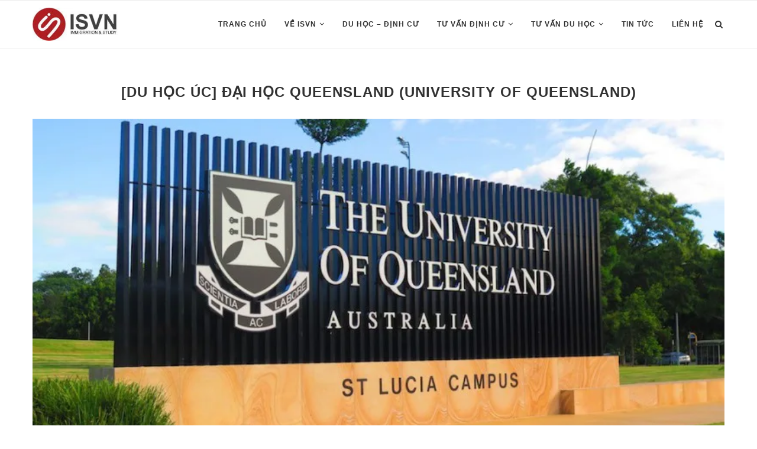

--- FILE ---
content_type: text/html; charset=UTF-8
request_url: https://isvn.com.vn/tu-van-du-hoc/du-hoc-uc-dai-hoc-queensland-university-of-queensland.html
body_size: 33760
content:
<!DOCTYPE html><html lang="vi"><head><script data-no-optimize="1">var litespeed_docref=sessionStorage.getItem("litespeed_docref");litespeed_docref&&(Object.defineProperty(document,"referrer",{get:function(){return litespeed_docref}}),sessionStorage.removeItem("litespeed_docref"));</script> <meta charset="UTF-8"><meta http-equiv="X-UA-Compatible" content="IE=edge"><meta name="viewport" content="width=device-width, initial-scale=1"><link rel="profile" href="https://gmpg.org/xfn/11" /><link rel="shortcut icon" href="https://isvn.com.vn/wp-content/uploads/2021/11/favicon-isvn.png" type="image/x-icon" /><link rel="apple-touch-icon" sizes="180x180" href="https://isvn.com.vn/wp-content/uploads/2021/11/favicon-isvn.png"><link rel="alternate" type="application/rss+xml" title="ISVN Group RSS Feed" href="https://isvn.com.vn/feed" /><link rel="alternate" type="application/atom+xml" title="ISVN Group Atom Feed" href="https://isvn.com.vn/feed/atom" /><link rel="pingback" href="https://isvn.com.vn/xmlrpc.php" />
<!--[if lt IE 9]> <script src="https://isvn.com.vn/wp-content/themes/isvn/js/html5.js"></script> <![endif]--><link rel='preconnect' href='https://fonts.googleapis.com' /><link rel='preconnect' href='https://fonts.gstatic.com' /><meta http-equiv='x-dns-prefetch-control' content='on'><link rel='dns-prefetch' href='//fonts.googleapis.com' /><link rel='dns-prefetch' href='//fonts.gstatic.com' /><link rel='dns-prefetch' href='//s.gravatar.com' /><link rel='dns-prefetch' href='//www.google-analytics.com' /><link rel='preload' as='image' href='https://isvn.com.vn/wp-content/uploads/2021/11/isvn_logo.jpg' type='image/jpg'><link rel='preload' as='font' href='https://isvn.com.vn/wp-content/themes/isvn/fonts/fontawesome-webfont.woff2?v=4.7.0' type='font/woff2' crossorigin='anonymous' /><link rel='preload' as='font' href='https://isvn.com.vn/wp-content/themes/isvn/fonts/weathericons.woff2' type='font/woff2' crossorigin='anonymous' /><link rel='preload' as='font' href='https://isvn.com.vn/wp-content/plugins/penci-recipe/fonts/ficon.woff2' type='font/woff2' crossorigin='anonymous' /><meta name='robots' content='index, follow, max-image-preview:large, max-snippet:-1, max-video-preview:-1' /><title>[Du học Úc] Đại học Queensland (University of Queensland) - ISVN Group</title><link rel="canonical" href="https://isvn.com.vn/tu-van-du-hoc/du-hoc-uc-dai-hoc-queensland-university-of-queensland.html" /><meta property="og:locale" content="vi_VN" /><meta property="og:type" content="article" /><meta property="og:title" content="[Du học Úc] Đại học Queensland (University of Queensland) - ISVN Group" /><meta property="og:description" content="Đại học Queensland (University of Queensland) Vị trí: Thành phố Brisbane, bang Queensland, Úc Xếp hạng: 47 thế giới Sinh viên quốc tế: 16.000 Các bậc đào tạo: dự bị&hellip;" /><meta property="og:url" content="https://isvn.com.vn/tu-van-du-hoc/du-hoc-uc-dai-hoc-queensland-university-of-queensland.html" /><meta property="og:site_name" content="ISVN Group" /><meta property="article:published_time" content="2022-02-04T11:18:28+00:00" /><meta property="og:image" content="https://isvn.com.vn/wp-content/uploads/2022/02/Logo-web_UQ.jpg" /><meta property="og:image:width" content="781" /><meta property="og:image:height" content="624" /><meta property="og:image:type" content="image/jpeg" /><meta name="author" content="Hoang Aslan" /><meta name="twitter:card" content="summary_large_image" /><meta name="twitter:label1" content="Được viết bởi" /><meta name="twitter:data1" content="Hoang Aslan" /><meta name="twitter:label2" content="Ước tính thời gian đọc" /><meta name="twitter:data2" content="4 phút" /> <script type="application/ld+json" class="yoast-schema-graph">{"@context":"https://schema.org","@graph":[{"@type":"Article","@id":"https://isvn.com.vn/tu-van-du-hoc/du-hoc-uc-dai-hoc-queensland-university-of-queensland.html#article","isPartOf":{"@id":"https://isvn.com.vn/tu-van-du-hoc/du-hoc-uc-dai-hoc-queensland-university-of-queensland.html"},"author":{"name":"Hoang Aslan","@id":"https://isvn.com.vn/#/schema/person/75c8d8a9cec3f626a5e3a9af9d50d0a5"},"headline":"[Du học Úc] Đại học Queensland (University of Queensland)","datePublished":"2022-02-04T11:18:28+00:00","mainEntityOfPage":{"@id":"https://isvn.com.vn/tu-van-du-hoc/du-hoc-uc-dai-hoc-queensland-university-of-queensland.html"},"wordCount":831,"commentCount":0,"image":{"@id":"https://isvn.com.vn/tu-van-du-hoc/du-hoc-uc-dai-hoc-queensland-university-of-queensland.html#primaryimage"},"thumbnailUrl":"https://isvn.com.vn/wp-content/uploads/2022/02/Logo-web_UQ.jpg","articleSection":["Du học Úc","Tư vấn du học"],"inLanguage":"vi","potentialAction":[{"@type":"CommentAction","name":"Comment","target":["https://isvn.com.vn/tu-van-du-hoc/du-hoc-uc-dai-hoc-queensland-university-of-queensland.html#respond"]}]},{"@type":"WebPage","@id":"https://isvn.com.vn/tu-van-du-hoc/du-hoc-uc-dai-hoc-queensland-university-of-queensland.html","url":"https://isvn.com.vn/tu-van-du-hoc/du-hoc-uc-dai-hoc-queensland-university-of-queensland.html","name":"[Du học Úc] Đại học Queensland (University of Queensland) - ISVN Group","isPartOf":{"@id":"https://isvn.com.vn/#website"},"primaryImageOfPage":{"@id":"https://isvn.com.vn/tu-van-du-hoc/du-hoc-uc-dai-hoc-queensland-university-of-queensland.html#primaryimage"},"image":{"@id":"https://isvn.com.vn/tu-van-du-hoc/du-hoc-uc-dai-hoc-queensland-university-of-queensland.html#primaryimage"},"thumbnailUrl":"https://isvn.com.vn/wp-content/uploads/2022/02/Logo-web_UQ.jpg","datePublished":"2022-02-04T11:18:28+00:00","author":{"@id":"https://isvn.com.vn/#/schema/person/75c8d8a9cec3f626a5e3a9af9d50d0a5"},"breadcrumb":{"@id":"https://isvn.com.vn/tu-van-du-hoc/du-hoc-uc-dai-hoc-queensland-university-of-queensland.html#breadcrumb"},"inLanguage":"vi","potentialAction":[{"@type":"ReadAction","target":["https://isvn.com.vn/tu-van-du-hoc/du-hoc-uc-dai-hoc-queensland-university-of-queensland.html"]}]},{"@type":"ImageObject","inLanguage":"vi","@id":"https://isvn.com.vn/tu-van-du-hoc/du-hoc-uc-dai-hoc-queensland-university-of-queensland.html#primaryimage","url":"https://isvn.com.vn/wp-content/uploads/2022/02/Logo-web_UQ.jpg","contentUrl":"https://isvn.com.vn/wp-content/uploads/2022/02/Logo-web_UQ.jpg","width":781,"height":624},{"@type":"BreadcrumbList","@id":"https://isvn.com.vn/tu-van-du-hoc/du-hoc-uc-dai-hoc-queensland-university-of-queensland.html#breadcrumb","itemListElement":[{"@type":"ListItem","position":1,"name":"Trang chủ","item":"https://isvn.com.vn/"},{"@type":"ListItem","position":2,"name":"[Du học Úc] Đại học Queensland (University of Queensland)"}]},{"@type":"WebSite","@id":"https://isvn.com.vn/#website","url":"https://isvn.com.vn/","name":"ISVN Group","description":"Tư vấn đầu tư quốc tế, định cư và du học","potentialAction":[{"@type":"SearchAction","target":{"@type":"EntryPoint","urlTemplate":"https://isvn.com.vn/?s={search_term_string}"},"query-input":{"@type":"PropertyValueSpecification","valueRequired":true,"valueName":"search_term_string"}}],"inLanguage":"vi"},{"@type":"Person","@id":"https://isvn.com.vn/#/schema/person/75c8d8a9cec3f626a5e3a9af9d50d0a5","name":"Hoang Aslan","image":{"@type":"ImageObject","inLanguage":"vi","@id":"https://isvn.com.vn/#/schema/person/image/","url":"https://secure.gravatar.com/avatar/bb1853ccdf06d651a5089233dab830970bb1194d75ec8a7bacf3da3530c2dd0d?s=96&d=mm&r=g","contentUrl":"https://secure.gravatar.com/avatar/bb1853ccdf06d651a5089233dab830970bb1194d75ec8a7bacf3da3530c2dd0d?s=96&d=mm&r=g","caption":"Hoang Aslan"},"url":"https://isvn.com.vn/author/aslan-hoang"}]}</script> <link rel='dns-prefetch' href='//fonts.googleapis.com' /><link rel="alternate" type="application/rss+xml" title="Dòng thông tin ISVN Group &raquo;" href="https://isvn.com.vn/feed" /><link rel="alternate" type="application/rss+xml" title="ISVN Group &raquo; Dòng bình luận" href="https://isvn.com.vn/comments/feed" /><link rel="alternate" type="application/rss+xml" title="ISVN Group &raquo; [Du học Úc] Đại học Queensland (University of Queensland) Dòng bình luận" href="https://isvn.com.vn/tu-van-du-hoc/du-hoc-uc-dai-hoc-queensland-university-of-queensland.html/feed" /><link rel="alternate" title="oNhúng (JSON)" type="application/json+oembed" href="https://isvn.com.vn/wp-json/oembed/1.0/embed?url=https%3A%2F%2Fisvn.com.vn%2Ftu-van-du-hoc%2Fdu-hoc-uc-dai-hoc-queensland-university-of-queensland.html" /><link rel="alternate" title="oNhúng (XML)" type="text/xml+oembed" href="https://isvn.com.vn/wp-json/oembed/1.0/embed?url=https%3A%2F%2Fisvn.com.vn%2Ftu-van-du-hoc%2Fdu-hoc-uc-dai-hoc-queensland-university-of-queensland.html&#038;format=xml" /><style id='wp-img-auto-sizes-contain-inline-css' type='text/css'>img:is([sizes=auto i],[sizes^="auto," i]){contain-intrinsic-size:3000px 1500px}
/*# sourceURL=wp-img-auto-sizes-contain-inline-css */</style><style id="litespeed-ucss">@-webkit-keyframes pencipreload{0%{background-position:-800px 0}to{background-position:100px 0}}@keyframes pencipreload{0%{background-position:-800px 0}to{background-position:100px 0}}.wp-lightbox-container button:not(:hover):not(:active):not(.has-background){background-color:#5a5a5a40;border:0}.wp-lightbox-overlay .close-button:not(:hover):not(:active):not(.has-background){background:0 0;border:0}ol,ul{box-sizing:border-box}.entry-content{counter-reset:footnotes}:root{--wp--preset--font-size--normal:16px;--wp--preset--font-size--huge:42px}html :where(img[class*=wp-image-]){height:auto;max-width:100%}.penci-owl-carousel{display:none;width:100%;-webkit-tap-highlight-color:transparent;position:relative;z-index:1}*{box-sizing:border-box;-webkit-box-sizing:border-box;-moz-box-sizing:border-box;outline:0}*,body,div,form,h1,h2,h3,h4,h5,html,input,label,li,ol,p,ul{margin:0;padding:0}input{background-color:transparent}img{max-width:100%;vertical-align:top;height:auto}h1,h2,h3,h4,h5,strong{font-style:normal;font-weight:700}li,ol,ul{list-style:none}h1,h2,h3,h4,h5{font-size:100%;font-family:"Raleway",sans-serif;letter-spacing:1px}a img,img{border:0}body:not(.penci-fawesome-ver5) .penci-faicon{font-family:"FontAwesome";font-weight:400}input[type=submit],input[type=text],textarea{-webkit-appearance:none;border-radius:0;-webkit-border-radius:0}html{-webkit-font-smoothing:antialiased}body,p{font-size:14px}body,textarea{font-family:"PT Serif",serif}body{color:#313131;background-color:#fff;overflow-x:hidden;text-rendering:optimizeLegibility;-webkit-font-smoothing:antialiased;-moz-osx-font-smoothing:grayscale}textarea{min-height:100px;background:0 0}p{line-height:28px}a{text-decoration:none;color:#6eb48c;transition:color .3s;-webkit-transition:color .3s;-moz-transition:color .3s;outline:0;cursor:pointer}.container{width:1170px;margin:0 auto}body:not(.penci-fawesome-ver5) .penci-faicon.fa-facebook:before{content:""}#main{width:100%}.clear-footer{height:1px;margin-bottom:29px;clear:both;display:block;width:100%}.wrapper-boxed{overflow:hidden}#navigation{background:#fff;height:60px;z-index:9999;width:100%;-webkit-backface-visibility:hidden;border-bottom:1px solid #ececec;transition:all .3s;-webkit-transition:all .3s;-moz-transition:all .3s}#navigation.header-6{transition:box-shadow .3s,height .3s;-webkit-transition:box-shadow .3s,height .3s;-moz-transition:box-shadow .3s,height .3s}#navigation.header-layout-bottom{box-shadow:0 0 0 transparent;-webkit-box-shadow:0 0 0 transparent;-moz-box-shadow:0 0 0 transparent;border-top:1px solid #ececec}#navigation .container{position:relative;display:table;text-align:center}#navigation .menu{float:left}#navigation ul.menu>li{display:inline-block;position:relative;float:left;margin-right:30px}#navigation .menu>li:last-child{margin-right:0}#navigation .menu li a{font-family:"Raleway",sans-serif;font-size:12px;letter-spacing:1px;color:#313131;line-height:58px;text-transform:uppercase;display:inline-block;-o-transition:.3s;-ms-transition:.3s;-moz-transition:.3s;-webkit-transition:.3s;position:relative;font-weight:700;text-decoration:none}#navigation ul.menu>li>a:before{content:"";position:absolute;bottom:18px;transition:all .2s;-webkit-transition:all .2s;-moz-transition:all .2s;left:50%;height:2px;width:0;background:#6eb48c}#navigation ul.menu>li:hover>a:before,#navigation ul.menu>li>a:hover:before{left:0;width:100%}#navigation .menu li a:hover,#navigation .menu li:hover>a,.header-social.sidebar-nav-social a i:hover{color:#6eb48c}#navigation .button-menu-mobile{display:none;float:left;line-height:60px;text-align:center;color:#313131;font-size:21px;cursor:pointer;transition:color .3s;-webkit-transition:color .3s;-moz-transition:color .3s}#logo a{display:inline-block;vertical-align:top}#navigation.header-6{height:82px}#navigation.header-6 .container{text-align:right}#navigation.header-6 .menu{float:none}#navigation.header-6 #logo{float:left;display:block;text-align:left}#navigation.header-6 #logo img{padding:12px 0;max-height:80px;transition:all .3s;-webkit-transition:all .3s;-moz-transition:all .3s;width:auto}#navigation.header-6 .menu>li>a,#navigation.header-6 ul.menu>li>a{line-height:80px}#navigation.header-6 ul.menu>li>a:before{bottom:29px}#navigation.header-6 .show-search{height:80px}#navigation.header-6 #top-search{margin-left:15px}#navigation.header-6 #top-search>a,#navigation.header-6 .show-search a.close-search{height:80px;line-height:80px}#navigation.header-6 .show-search form.pc-searchform input.search-input{height:80px;padding:26px 35px 26px 0}#navigation .menu .sub-menu{visibility:hidden;opacity:0;position:absolute;left:0;z-index:9999;-webkit-transition:all .27s ease-in-out;-moz-transition:all .27s ease-in-out;-o-transition:all .27s ease-in-out;transition:all .27s ease-in-out;-webkit-transform-origin:0 0;-moz-transform-origin:0 0;-ms-transform-origin:0 0;-o-transform-origin:0 0;transform-origin:0 0;-webkit-transform:rotateX(-90deg);-moz-transform:rotateX(-90deg);-ms-transform:rotateX(-90deg);-o-transform:rotateX(-90deg);transform:rotateX(-90deg);box-shadow:0 3px 3px rgba(190,190,190,.6);-webkit-box-shadow:0 3px 3px rgba(190,190,190,.6);-moz-box-shadow:0 3px 3px rgba(190,190,190,.6);border-top:1px solid #ececec;margin-top:0;background:#fff}#navigation ul.menu ul a{margin:0 20px;padding:12px 0;font-size:12px;min-width:200px;line-height:1.4;-moz-transition:color .3s,background-color .3s;-webkit-transition:color .3s,background-color .3s;transition:color .3s,background-color .3s;border-bottom:1px solid #e0e0e0;text-align:left;border-left:none!important;position:relative;overflow:hidden;vertical-align:top}#navigation ul.menu ul li{padding-right:0;margin-right:0;float:none;position:relative;width:100%}#navigation .menu ul.sub-menu>li:last-child>a,#sidebar-nav .menu ul>li:last-child,#sidebar-nav .menu>li:last-child{border-bottom:none}#navigation ul.menu li:hover>ul{visibility:visible;opacity:1;-webkit-transform:rotateX(0deg);-moz-transform:rotateX(0deg);-ms-transform:rotateX(0deg);-o-transform:rotateX(0deg);transform:rotateX(0deg)}#navigation ul.menu>li.menu-item-has-children>a:after{font-family:FontAwesome;content:"";margin-left:5px;color:inherit;font-size:13px;font-weight:400}#sidebar-nav{position:fixed;top:0;height:100%;z-index:99997;width:270px;overflow-y:auto;padding:30px 20px 20px;background:#fff;left:0;transition:all .5s;-webkit-transition:all .5s;-moz-transition:all .5s;transform:translateX(-270px);-webkit-transform:translateX(-270px);-moz-transform:translateX(-270px)}@media only screen and (min-width:961px){#sidebar-nav{display:none}}#sidebar-nav::-webkit-scrollbar{width:6px;background:#848484}#sidebar-nav::-webkit-scrollbar-thumb{background-color:#313131;border-radius:0;-webkit-border-radius:0;-moz-border-radius:0}#sidebar-nav::-webkit-scrollbar-corner{background-color:#dedede}#sidebar-nav-logo{padding:0 20px 20px;text-align:center;margin:0 0 15px;position:relative}#sidebar-nav-logo:before{content:"";width:60px;height:1px;background:#6eb48c;position:absolute;bottom:0;left:50%;margin-left:-30px}.header-social.sidebar-nav-social{margin:0 0 43px;padding:0 10px}.header-social.sidebar-nav-social .inner-header-social:after,.header-social.sidebar-nav-social .inner-header-social:before{content:none}.header-social.sidebar-nav-social a i{color:#313131}.penci-social-colored a i.fa-facebook{background:#0d47a1!important}.penci-social-colored a i.fa-twitter{background:#40c4ff!important}.penci-social-colored a i.fa-envelope{background:#0084ff!important}#sidebar-nav .menu{margin:0;list-style:none}#sidebar-nav .menu li{display:block;border-bottom:1px solid #dedede;padding:0;margin-bottom:0}.penci-menu-hbg .menu li.penci-mega-menu .sub-menu a:blank{padding:0;display:none}#sidebar-nav .menu li a{font-size:13px;letter-spacing:0;text-transform:uppercase;color:#313131;margin:0;position:relative;padding:13px 0;display:block;line-height:1.3em;font-family:"Raleway",sans-serif;font-weight:700}#sidebar-nav .menu li.menu-item-has-children a{padding-right:17px}#sidebar-nav .menu li a:hover,.header-social a:hover i{color:#6eb48c}#sidebar-nav ul.sub-menu{border-top:1px solid #dedede;display:none;padding:10px 0 10px 12px}#sidebar-nav ul.sub-menu li{overflow:hidden;border:0}#sidebar-nav ul.sub-menu li a,#top-search>a{-webkit-transition:all .3s;-moz-transition:all .3s;transition:all .3s}#sidebar-nav ul.sub-menu li a{margin:0;padding:10px 0}#close-sidebar-nav,.show-search form.pc-searchform input.search-input{transition:all .5s;-webkit-transition:all .5s;-moz-transition:all .5s;top:0;left:0;color:#313131}#close-sidebar-nav{position:fixed;visibility:hidden;opacity:0;text-decoration:none;font-size:1.4em;padding:10px;height:100%;background:rgba(0,0,0,.8);right:0;z-index:99996;cursor:pointer}#close-sidebar-nav i{display:none;width:24px;height:24px;background-color:#fff;line-height:24px;text-align:center;border-radius:12px;font-size:14px}#top-search{float:right;width:20px;text-align:center}#top-search>a{height:58px;font-size:14px;line-height:58px;color:#313131;cursor:pointer;background:0 0;display:block;-ms-transition:all .3s;-o-transition:all .3s}#top-search>a>i{width:20px}.show-search{position:absolute;left:0;width:100%;top:0;height:58px;background:#fff;text-align:left;z-index:200;display:none}.show-search form.pc-searchform input.search-input{padding:15px 35px 15px 0;border:0;position:absolute;width:100%;z-index:3;height:58px;line-height:28px;box-sizing:border-box;-moz-box-sizing:border-box;-webkit-box-sizing:border-box;background:0 0;font-weight:400;letter-spacing:1px;font-size:13px}.show-search a.close-search{position:absolute;width:20px;height:60px;display:inline-block;right:0;top:0;z-index:5;text-align:center;line-height:60px;font-size:16px;cursor:pointer;color:#313131}#top-search a i,.button-menu-mobile i{line-height:inherit}#header{margin-bottom:60px;position:relative}#logo,.header-social{text-align:center}.header-social{display:block;margin:20px 0 0}.header-social .inner-header-social{display:inline-block;vertical-align:top;position:relative}.header-social a{float:left;display:inline-block;vertical-align:top;margin-right:13px}.header-social a:last-child,ul.footer-socials li:last-child{margin-right:0}.header-social a i{font-size:14px;color:#313131;-webkit-transition:all .2s linear;-moz-transition:all .2s linear;-ms-transition:all .2s linear;-o-transition:all .2s linear;transition:all .2s linear}.penci-image-holder{position:relative;width:100%;background:#f5f5f5;display:inline-block;vertical-align:top;background-repeat:no-repeat;background-position:center center;background-size:cover;-webkit-background-size:cover;-moz-background-size:cover;-o-background-size:cover;overflow:hidden}.penci-image-holder:before{display:block;content:"";width:100%;padding-top:66.6667%;background:0 0!important;box-shadow:none!important}.penci-image-holder:not([style*=background-image]),.penci-lazy[src*=penci-holder]{background-image:linear-gradient(to left,#f5f5f5 0,#efefef 15%,#f5f5f5 40%,#f5f5f5 100%);background-repeat:no-repeat!important;background-color:#f5f5f5;background-size:900px 1700px!important;background-position:center center!important;animation:pencipreload .85s infinite linear forwards;-webkit-animation:pencipreload .85s infinite linear forwards}.penci-lazy[src*=penci-holder]{width:100%;height:auto}.penci-image-holder.small-fix-size{width:120px}.penci-owl-carousel:not(.owl-loaded){display:block}.penci-owl-carousel:not(.owl-loaded)>div{display:none}.penci-owl-carousel:not(.owl-loaded)>div:first-child{display:block}.penci-owl-carousel:not(.owl-loaded):after,.penci-owl-carousel:not(.owl-loaded):before{content:"";clear:both;display:table}@media only screen and (min-width:1170px){.penci-owl-carousel:not(.owl-loaded)[data-item="3"]>div{width:33.3333%;float:left}.penci-owl-carousel:not(.owl-loaded)[data-item="3"]>div:nth-child(2),.penci-owl-carousel:not(.owl-loaded)[data-item="3"]>div:nth-child(3){display:block}}@media only screen and (max-width:1169px) and (min-width:769px){.penci-owl-carousel:not(.owl-loaded)[data-tablet="2"]>div{width:50%;float:left}.penci-owl-carousel:not(.owl-loaded)[data-tablet="2"]>div:nth-child(2){display:block}}@media only screen and (max-width:768px) and (min-width:481px){.penci-owl-carousel:not(.owl-loaded)[data-tabsmall="2"]>div{width:50%;float:left}.penci-owl-carousel:not(.owl-loaded)[data-tabsmall="2"]>div:nth-child(2){display:block}}.penci-border-arrow{position:relative;line-height:1.3;margin-left:5px;margin-right:5px;margin-top:5px}.penci-border-arrow .inner-arrow{border:1px solid #313131;background:#fff;position:relative;display:block;text-transform:uppercase;padding:8px 12px 7px;z-index:3;font-size:14px}.penci-border-arrow:after,.penci-border-arrow:before{content:"";position:absolute}.penci-border-arrow:before{width:0;height:0;border-style:solid;bottom:-5px;left:50%;border-color:#313131 transparent transparent;border-width:6px;border-bottom:0;margin-left:-6px;z-index:5}.penci-border-arrow:after{border:1px solid #313131;left:-5px;right:-5px;bottom:3px;display:block;z-index:1;height:100%}.header-standard{text-align:center;padding-bottom:17px;position:relative;margin:0 0 19px}#respond h3.comment-reply-title span:before,.header-standard:after{content:"";position:absolute;width:60px;height:1px;background:#6eb48c;display:block}.header-standard:after{bottom:0;left:50%;margin-left:-30px}.header-standard .post-title{color:#313131;font-size:24px;letter-spacing:1px;text-transform:uppercase}.penci-hide-tagupdated{display:none!important}.header-standard.header-classic{margin:0 0 26px;padding:0}.header-standard.header-classic:after{content:none;display:none}.single .post,article.post,article.type-post{margin-bottom:60px}.post-box-meta-single{text-align:center;margin:6px 0 0;font-size:14px}.post-entry{margin-bottom:33px;line-height:28px}.post-entry:before{content:" ";display:table}.post-entry .inner-post-entry:after{content:" ";display:table;clear:both}.post-entry img{max-width:100%;height:auto}.post-entry h1,.post-entry h2,.post-entry p{margin-bottom:17px}.post-entry h1,.post-entry h2{color:#313131;letter-spacing:0;line-height:1.3em}.post-entry h1{font-size:24px}.post-entry h2{font-size:22px}.penci-single-link-pages{display:block;width:100%}#widget-area>.container:after,#widget-area>.container:before,.penci-single-link-pages:after,.penci-single-link-pages:before{content:"";display:table;clear:both}.post-entry ol,.post-entry ul{padding-left:36px;margin-bottom:20px}.post-entry ol ol{margin:2px 0;padding-left:22px}.post-entry ul li{margin-bottom:6px;position:relative;list-style-type:square;line-height:1.7}.post-entry ol li{margin-bottom:2px;list-style:decimal}.tags-share-box{display:table;width:100%;margin:0;position:relative;padding:19px 160px 18px 0;clear:both;border-top:1px solid #dedede;font-size:14px}#footer-section,.tags-share-box.center-box{text-align:center;padding:15px 0}.post-share{display:inline-block;position:absolute;z-index:10;right:0;top:20px}.tags-share-box.center-box .post-share{position:static}.post-share .count-number-like{font-weight:700;font-style:italic;font-size:13px;color:#6eb48c;vertical-align:top}.post-share .list-posts-share,ul.footer-socials{display:inline-block;vertical-align:top}.post-share a,ul.footer-socials li a span{font-size:14px;vertical-align:top;-webkit-transition:all .3s;-moz-transition:all .3s;transition:all .3s}.post-share a{margin:0 0 0 10px;color:#313131;display:inline-block;position:relative}.post-share a:hover{color:#6eb48c}.post-share a.penci-post-like{margin-left:5px}.tags-share-box .single-comment-o{color:#888}.tags-share-box .single-comment-o i{margin-right:5px}.post-share a.penci-post-like:after,.tags-share-box .single-comment-o:after{content:"";display:inline-block;width:1px;height:12px;margin:4px 6px 0 20px;vertical-align:top;border:0;background-color:#dedede}.tags-share-box .single-comment-o:after{margin-right:20px}.post-share a .dt-share{position:absolute;display:inline-block;font-size:9px;font-family:"Raleway",sans-serif;font-weight:400;background:#313131;color:#fff;height:20px;white-space:nowrap;line-height:20px;text-align:center;z-index:20;bottom:-45px;width:60px;left:50%;margin-left:-30px;opacity:0;visibility:hidden;transition:all .2s ease-in-out;-webkit-transition:all .2s ease-in-out;-moz-transition:all .2s ease-in-out}.post-share a:hover .dt-share{opacity:1;bottom:-30px;visibility:visible}.post-share a .dt-share:before{position:absolute;width:0;height:0;border-left:5px solid transparent;border-right:5px solid transparent;border-bottom:7px solid #313131;content:"";top:-7px;left:50%;margin-left:-4px}.post-pagination{overflow:hidden;margin:0;padding:12px 0 15px;border-top:1px solid #dedede}.post-pagination .prev-post{float:left;width:50%}.post-pagination .next-post{float:right;text-align:right;width:50%}.post-pagination span{margin:0;display:inline-block;color:#888}.pagi-text{margin-top:6px}.item-related h3 a,.post-pagination h5{font-size:14px;text-transform:uppercase;letter-spacing:1px;line-height:1.4}.post-pagination h5{font-family:"Raleway",sans-serif;font-weight:700;padding:0 25px 0 0;position:relative}.post-pagination h5.next-title{padding:0 0 0 25px}.post-pagination a{color:#313131}#footer-copyright a,.item-related h3 a:hover,.post-pagination a:hover,ul.footer-socials li a:hover span{color:#6eb48c}.post-related{overflow:hidden;margin:0;text-align:center;padding:36px 0;border-top:1px solid #dedede}#respond h3.comment-reply-title,.post-title-box{position:relative;padding:0;margin-bottom:30px;text-align:center}#respond h3.comment-reply-title span,.post-box-title{font-size:18px;letter-spacing:1px;text-transform:uppercase;font-family:"Raleway",sans-serif;font-weight:700;color:#313131;position:relative;z-index:10;display:inline-block;padding:0 10px}#respond h3.comment-reply-title span:before{top:50%;margin-top:-1px}#respond h3.comment-reply-title span:after{left:100%}#respond h3.comment-reply-title span:after,.post-box-title:after,.post-box-title:before{content:"";position:absolute;width:60px;height:1px;background:#6eb48c;display:block;top:50%;margin-top:-1px}.post-box-title:after{left:100%}#respond h3.comment-reply-title span:before,.post-box-title:before{left:auto;right:100%}.item-related{padding:0 10px;transition:opacity .2s;-webkit-transition:opacity .2s;-moz-transition:opacity .2s;text-align:center}.item-related>a{transition:opacity .3s;-webkit-transition:opacity .3s;-moz-transition:opacity .3s;display:inline-block;margin-bottom:17px;width:100%;position:relative}.item-related>a:hover,.widget-social.penci-social-colored a:hover i{opacity:.85}.item-related h3 a{color:#313131}#footer-section{padding:0;background:#313131;color:#999;position:relative;background-repeat:no-repeat;background-size:cover;background-position:center center}.footer-socials-section{padding:30px 0 15px;border-bottom:1px solid #4a4a4a;text-align:center}ul.footer-socials{list-style:none}ul.footer-socials li{float:none;display:inline-block;margin-right:30px;margin-bottom:15px}ul.footer-socials li a,ul.footer-socials li a i{line-height:36px;display:inline-block;vertical-align:top}ul.footer-socials li a i{width:36px;height:36px;line-height:34px;border-radius:50%;-webkit-border-radius:50%;-moz-border-radius:50%;background:0 0;color:#999;border:1px solid #999;-webkit-transition:all .2s ease-in-out;-moz-transition:all .2s ease-in-out;-o-transition:all .2s ease-in-out;transition:all .2s ease-in-out;font-size:14px}ul.footer-socials li a:hover i{background:#6eb48c;color:#fff;border-color:#6eb48c}ul.footer-socials li a span{color:#999;letter-spacing:1px;margin-left:10px;-o-transition:all .3s}.footer-logo-copyright{padding:40px 0 73px;text-align:center}.footer-logo-copyright.footer-not-logo{padding:20px 0 62px}#footer-copyright *{font-size:14px;color:#999;line-height:1.4;font-style:italic}#footer-copyright a:hover{text-decoration:underline}#footer-section .go-to-top-parent{width:100%;height:auto;display:block;position:absolute;left:0;bottom:17px;text-align:center;z-index:10}#footer-section .go-to-top-parent i,#footer-section .go-to-top-parent span{transition:all .3s;-webkit-transition:all .3s;-moz-transition:all .3s;color:#999;line-height:1}#footer-section .go-to-top-parent span,ul.footer-socials li a span{font-weight:700;font-family:"Raleway",sans-serif;text-transform:uppercase;display:inline-block}#footer-section .go-to-top-parent span{font-size:12px}#footer-section .go-to-top-parent span:after,#footer-section .go-to-top-parent span:before{content:" ";display:table}#footer-section .go-to-top-parent span:after{clear:both}#footer-section .go-to-top-parent i{font-size:18px;z-index:5;position:relative;margin-bottom:3px}#footer-section .go-to-top:hover i,#footer-section .go-to-top:hover span{color:#fff}.textwidget{line-height:1.8}#widget-area{overflow:hidden;margin:0;padding:60px 0;background:#fff;position:relative;border-top:1px solid #ececec;background-repeat:no-repeat;background-size:cover;background-position:center center}#widget-area>.container{position:relative;z-index:3}.footer-widget-wrapper{width:31%;margin-right:3.5%;float:left}#widget-area .footer-widget-wrapper.last{margin-right:0}.footer-widget-wrapper>.widget:last-child{margin-bottom:0!important}.widget ul{list-style:none}.widget ul li{margin-bottom:11px;padding-bottom:12px;border-bottom:1px solid #dedede;font-size:14px;color:#888}.widget ul>li:last-child{margin-bottom:0;padding-bottom:0;border-bottom:none}.widget ul li a{font-size:14px;font-style:normal;line-height:1.4}#respond h3 small a:hover,.widget a{color:#313131}.widget a:hover{color:#6eb48c;text-decoration:underline}form.pc-searchform input.search-input{border:1px solid #e9e9e9;background:#fff url(/wp-content/themes/isvn/images/searchsubmit.png)no-repeat 95% 11px;padding:12px 40px 12px 20px;color:#313131;letter-spacing:1px;font-size:13px;font-family:"PT Serif",serif;font-weight:400}.widget ul.side-newsfeed:after,.widget ul.side-newsfeed:before{display:table;content:"";clear:both;line-height:0}.widget ul.side-newsfeed li{list-style-type:none;margin-bottom:20px;padding-bottom:20px;margin-left:0;position:relative}.widget ul.side-newsfeed li:last-child{margin-bottom:0!important;padding-bottom:0!important}.widget ul.side-newsfeed li .side-item{overflow:hidden;position:relative}.widget ul.side-newsfeed li .side-item .side-image{float:left;margin-right:20px;position:relative}.widget ul.side-newsfeed li .side-item .side-image a{transition:opacity .3s;-webkit-transition:opacity .3s;-moz-transition:opacity .3s}.widget ul.side-newsfeed li .side-item .side-image a:hover{opacity:.8}.widget ul.side-newsfeed li .side-item .side-item-text{overflow:hidden}.widget ul.side-newsfeed li .side-item .side-item-text h4 a{margin-bottom:6px;color:#313131;display:block;font-size:16px;transition:all .3s;-webkit-transition:all .3s;-moz-transition:all .3s;font-family:"Raleway",sans-serif;letter-spacing:0;line-height:1.4}.widget ul.side-newsfeed li .side-item .side-item-text h4 a:hover{color:#6eb48c;text-decoration:none}.widget-social{text-align:center;display:table;width:100%}.widget-social.pc_alignleft{text-align:left}.widget-social a i{width:36px;height:36px;line-height:34px;background:0 0;color:#313131;border:1px solid #e0e0e0;border-radius:50%;-webkit-border-radius:50%;-moz-border-radius:50%;margin:0 5px 5px;display:inline-block;font-size:14px;-webkit-transition:all .2s ease-in-out;-moz-transition:all .2s ease-in-out;-o-transition:all .2s ease-in-out;transition:all .2s ease-in-out;text-align:center}.widget-social a:hover i{text-decoration:none;color:#fff;background:#6eb48c;border-color:#6eb48c}.widget-social a span{display:none}.widget-social a:first-child{margin-left:0}.widget-social a:last-child{margin-right:0}.widget-social.penci-social-colored a i{border:0!important;line-height:36px;color:#fff!important}.footer-widget-wrapper .widget{margin-bottom:30px}#respond h3,.footer-widget-wrapper .widget .widget-title{font-family:"Raleway",sans-serif;letter-spacing:1px;text-transform:uppercase}.footer-widget-wrapper .widget .widget-title{color:#313131;margin:0 0 30px;font-weight:700;position:relative;text-align:left;font-size:16px;background:0 0}.footer-widget-wrapper .widget .widget-title .inner-arrow{border-top:none;border-left:none;border-right:none;padding:0 0 10px;background:0 0;border-bottom:3px solid #e0e0e0}.footer-widget-wrapper .widget .widget-title:after,.footer-widget-wrapper .widget .widget-title:before{content:none}h3.comment-reply-title{padding-top:36px!important;border-top:1px solid #dedede}#respond{overflow:hidden;margin-bottom:40px;position:relative}.no-comment-yet #respond{padding-top:0;border-top:0}#respond h3{font-size:14px;color:#939393;font-weight:500;margin-bottom:30px}#respond h3 a{color:#000;display:inline-block}#respond h3 small a,#respond label{font-size:12px;text-transform:uppercase}#respond h3 small a{color:#888;padding:0;margin-left:7px;letter-spacing:0;-o-transition:.3s;-ms-transition:.3s;-moz-transition:.3s;-webkit-transition:.3s;transition:.3s;font-weight:500;position:absolute;right:0}#respond form#commentform{margin:0}#respond p.comment-form-author{float:left;display:inline-block;width:32%;padding:0}#respond p.comment-form-email,#respond p.comment-form-url{float:left;display:inline-block;width:32%;margin:0 0 0 2%;padding:0}#respond p.comment-form-author{margin:0}#respond p.comment-form-comment{clear:both;margin:0}form#commentform>p,form.comment-form>p{margin:0 14px}#respond label{color:#939393;display:block;font-family:"Raleway",sans-serif;font-weight:700;letter-spacing:1px;margin-bottom:8px}#respond p.form-submit{text-align:center;clear:both;margin:0}#respond input{padding:12px 20px;max-width:100%;border:1px solid #dedede;margin-bottom:28px;font-size:14px;width:100%;font-weight:400;font-family:"PT Serif",serif;max-height:50px;background:0 0}#respond input:focus,#respond textarea:focus{outline:0}#respond textarea{padding:15px 20px;border:1px solid #dedede;width:100%;height:120px;font-size:14px;color:#313131;margin-bottom:28px;line-height:20px;font-weight:500;outline:0;vertical-align:top;font-family:"PT Serif",serif}#respond #submit{text-transform:uppercase;font-family:"Raleway",sans-serif;font-weight:700;background:#f5f5f5;border-radius:0;font-size:14px;color:#313131;padding:12px 20px;display:inline-block;-o-transition:.3s;-moz-transition:.3s;-webkit-transition:.3s;transition:.3s;cursor:pointer;width:auto;min-width:120px;text-align:center;margin:0;border:0}#respond #submit:hover{color:#fff;background:#6eb48c}#respond input[type=checkbox]{width:auto;margin:0;padding:0}form#commentform>.comment-form-cookies-consent{margin:0 0 15px;clear:both;line-height:1.4;color:#777}#respond .comment-form-cookies-consent input[type=checkbox]{margin-right:5px;transform:translateY(2px);-webkit-transform:translateY(2px)}.alignleft,.alignnone{margin:5px 20px 20px 0}.alignleft{float:left}@media only screen and (min-width:961px) and (max-width:1169px){.container{width:940px}#navigation.header-6 #top-search{margin-left:26px}#navigation ul.menu>li{margin-right:16px}.widget ul.side-newsfeed li .side-item .side-item-text h4 a{font-size:14px}ul.footer-socials li{margin-right:12px}ul.footer-socials li a span{margin-left:8px}}@media only screen and (min-width:961px){#navigation .menu{display:inline-block!important}}@media only screen and (max-width:960px){#navigation.header-6{height:60px}#navigation.header-6 .container{text-align:center}#navigation.header-6 #logo{float:none;display:inline-block}#navigation.header-6 #logo img{max-height:58px;padding:10px 0}#navigation.header-6 .show-search{height:58px}#navigation.header-6 #top-search>a,#navigation.header-6 .show-search a.close-search{height:58px;line-height:58px}#navigation.header-6 .show-search form.pc-searchform input.search-input{height:58px;padding:15px 35px 15px 0}#navigation.header-6 .container #top-search{margin-left:15px}#navigation .button-menu-mobile{display:inline-block}#navigation .menu{display:none!important}.footer-widget-wrapper{width:100%!important;margin:0 0 30px!important;float:none}.footer-widget-wrapper.last{margin-bottom:0!important}ul.footer-socials li a span{display:none}}@media only screen and (min-width:768px) and (max-width:960px){.container{width:726px}#logo img{max-width:600px;height:auto}}@media only screen and (max-width:767px){.container{width:100%}#logo img{max-width:100%;height:auto}#respond p.comment-form-author,#respond p.comment-form-email,#respond p.comment-form-url{width:100%;margin:0}.post-entry h1{font-size:24px}.post-entry h2{font-size:22px}ul.footer-socials li{margin-right:20px}.header-standard .post-title{font-size:20px;letter-spacing:1px}.tags-share-box{padding:20px 0}.post-share{position:static;margin-top:15px;clear:both;display:block}.post-pagination .next-post,.post-pagination .prev-post{float:none;width:100%;display:table}.post-pagination .prev-post{margin-bottom:15px}}@media only screen and (min-width:480px) and (max-width:767px){.container{width:480px}#logo img{max-width:100%;height:auto}}@media only screen and (max-width:479px){#footer-section>.container,#widget-area>.container,.wrapper-boxed>.container{padding-left:20px;padding-right:20px}#navigation{padding-left:10px;padding-right:10px}#navigation.header-6 #top-search{margin-left:5px}#navigation.header-6 #logo img{max-width:200px}.widget ul.side-newsfeed li .side-item .side-item-text h4 a{font-size:15px}.header-standard .post-title{font-size:18px}#footer-copyright *{font-size:12px}.post-entry ol,.post-entry ul{padding-left:25px}.item-related h3 a,.post-box-title{font-size:16px}.post-share{display:block;float:none;margin-top:8px}.post-pagination .next-post,.post-pagination .prev-post{width:100%;float:none}.post-pagination .prev-post{margin-bottom:15px}#sidebar-nav{width:270px;transform:translateX(-270px);-webkit-transform:translateX(-270px);-moz-transform:translateX(-270px)}ul.footer-socials li{margin-right:10px}ul.footer-socials li a{line-height:32px}ul.footer-socials li a i{width:32px;height:32px;line-height:32px;font-size:14px}}@media screen and (max-width:600px){#close-sidebar-nav,#sidebar-nav{z-index:9999999}#close-sidebar-nav i{display:inline-block}}.penci-mailchimp-block .mc4wp-form input[type=submit]:not(:hover){background:#313131;color:#fff}@font-face{font-display:swap;font-family:"FontAwesome";src:url(/wp-content/themes/isvn/fonts/fontawesome-webfont.eot?v=4.7.0);src:url(/wp-content/themes/isvn/fonts/fontawesome-webfont.eot?#iefix&v=4.7.0)format("embedded-opentype"),url(/wp-content/themes/isvn/fonts/fontawesome-webfont.woff2?v=4.7.0)format("woff2"),url(/wp-content/themes/isvn/fonts/fontawesome-webfont.woff?v=4.7.0)format("woff"),url(/wp-content/themes/isvn/fonts/fontawesome-webfont.ttf?v=4.7.0)format("truetype"),url(/wp-content/themes/isvn/fonts/fontawesome-webfont.svg?v=4.7.0#fontawesomeregular)format("svg");font-display:swap;font-weight:400;font-style:normal}.fa{display:inline-block;font:14px/1 FontAwesome;font-size:inherit;text-rendering:auto;-webkit-font-smoothing:antialiased;-moz-osx-font-smoothing:grayscale}.fa-search:before{content:""}.fa-close:before{content:""}.fa-heart-o:before{content:""}.fa-twitter:before{content:""}.fa-facebook:before{content:""}.fa-bars:before{content:""}.fa-pinterest:before{content:""}.fa-envelope:before{content:""}.fa-comment-o:before{content:""}.fa-angle-up:before{content:""}@font-face{font-display:swap;font-family:weathericons;src:url(/wp-content/themes/isvn/fonts/weathericons.eot);src:url(/wp-content/themes/isvn/fonts/weathericons.eot?#iefix)format("embedded-opentype"),url(/wp-content/themes/isvn/fonts/weathericons.woff2)format("woff2"),url(/wp-content/themes/isvn/fonts/weathericons.woff)format("woff"),url(/wp-content/themes/isvn/fonts/weathericons.ttf)format("truetype"),url(/wp-content/themes/isvn/fonts/weathericons.svg#weather_iconsregular)format("svg");font-weight:400;font-display:swap;font-style:normal}@font-face{font-display:swap;font-family:"ficon";src:url(/wp-content/plugins/penci-recipe/fonts/ficon.eot);src:url(/wp-content/plugins/penci-recipe/fonts/ficon.eot?#iefix)format("embedded-opentype"),url(/wp-content/plugins/penci-recipe/fonts/ficon.woff2)format("woff2"),url(/wp-content/plugins/penci-recipe/fonts/ficon.woff)format("woff"),url(/wp-content/plugins/penci-recipe/fonts/ficon.ttf)format("truetype"),url(/wp-content/plugins/penci-recipe/fonts/ficon.svg#ficon)format("svg");font-weight:400;font-style:normal;font-stretch:normal;font-display:swap}@media screen and (-webkit-min-device-pixel-ratio:0){@font-face{font-display:swap;font-family:"ficon";src:url(/wp-content/plugins/penci-recipe/fonts/ficon.svg#ficon)format("svg");font-display:swap}}</style><link rel="preload" as="image" href="https://isvn.com.vn/wp-content/uploads/2021/11/isvn_logo.jpg.webp"><link rel="preload" as="image" href="https://isvn.com.vn/wp-content/uploads/2022/02/Truong-university-of-queensland-st-lucia-300x150.jpg.webp"><link rel="preload" as="image" href="https://isvn.com.vn/wp-content/uploads/2022/02/Logo-web_UQ-300x240.jpg.webp"><link rel="preload" as="image" href="https://isvn.com.vn/wp-content/uploads/2021/11/isvn_logo.jpg.webp"><style id='wp-block-library-theme-inline-css' type='text/css'>.wp-block-audio :where(figcaption){color:#555;font-size:13px;text-align:center}.is-dark-theme .wp-block-audio :where(figcaption){color:#ffffffa6}.wp-block-audio{margin:0 0 1em}.wp-block-code{border:1px solid #ccc;border-radius:4px;font-family:Menlo,Consolas,monaco,monospace;padding:.8em 1em}.wp-block-embed :where(figcaption){color:#555;font-size:13px;text-align:center}.is-dark-theme .wp-block-embed :where(figcaption){color:#ffffffa6}.wp-block-embed{margin:0 0 1em}.blocks-gallery-caption{color:#555;font-size:13px;text-align:center}.is-dark-theme .blocks-gallery-caption{color:#ffffffa6}:root :where(.wp-block-image figcaption){color:#555;font-size:13px;text-align:center}.is-dark-theme :root :where(.wp-block-image figcaption){color:#ffffffa6}.wp-block-image{margin:0 0 1em}.wp-block-pullquote{border-bottom:4px solid;border-top:4px solid;color:currentColor;margin-bottom:1.75em}.wp-block-pullquote :where(cite),.wp-block-pullquote :where(footer),.wp-block-pullquote__citation{color:currentColor;font-size:.8125em;font-style:normal;text-transform:uppercase}.wp-block-quote{border-left:.25em solid;margin:0 0 1.75em;padding-left:1em}.wp-block-quote cite,.wp-block-quote footer{color:currentColor;font-size:.8125em;font-style:normal;position:relative}.wp-block-quote:where(.has-text-align-right){border-left:none;border-right:.25em solid;padding-left:0;padding-right:1em}.wp-block-quote:where(.has-text-align-center){border:none;padding-left:0}.wp-block-quote.is-large,.wp-block-quote.is-style-large,.wp-block-quote:where(.is-style-plain){border:none}.wp-block-search .wp-block-search__label{font-weight:700}.wp-block-search__button{border:1px solid #ccc;padding:.375em .625em}:where(.wp-block-group.has-background){padding:1.25em 2.375em}.wp-block-separator.has-css-opacity{opacity:.4}.wp-block-separator{border:none;border-bottom:2px solid;margin-left:auto;margin-right:auto}.wp-block-separator.has-alpha-channel-opacity{opacity:1}.wp-block-separator:not(.is-style-wide):not(.is-style-dots){width:100px}.wp-block-separator.has-background:not(.is-style-dots){border-bottom:none;height:1px}.wp-block-separator.has-background:not(.is-style-wide):not(.is-style-dots){height:2px}.wp-block-table{margin:0 0 1em}.wp-block-table td,.wp-block-table th{word-break:normal}.wp-block-table :where(figcaption){color:#555;font-size:13px;text-align:center}.is-dark-theme .wp-block-table :where(figcaption){color:#ffffffa6}.wp-block-video :where(figcaption){color:#555;font-size:13px;text-align:center}.is-dark-theme .wp-block-video :where(figcaption){color:#ffffffa6}.wp-block-video{margin:0 0 1em}:root :where(.wp-block-template-part.has-background){margin-bottom:0;margin-top:0;padding:1.25em 2.375em}
/*# sourceURL=/wp-includes/css/dist/block-library/theme.min.css */</style><style id='classic-theme-styles-inline-css' type='text/css'>/*! This file is auto-generated */
.wp-block-button__link{color:#fff;background-color:#32373c;border-radius:9999px;box-shadow:none;text-decoration:none;padding:calc(.667em + 2px) calc(1.333em + 2px);font-size:1.125em}.wp-block-file__button{background:#32373c;color:#fff;text-decoration:none}
/*# sourceURL=/wp-includes/css/classic-themes.min.css */</style><style id='global-styles-inline-css' type='text/css'>:root{--wp--preset--aspect-ratio--square: 1;--wp--preset--aspect-ratio--4-3: 4/3;--wp--preset--aspect-ratio--3-4: 3/4;--wp--preset--aspect-ratio--3-2: 3/2;--wp--preset--aspect-ratio--2-3: 2/3;--wp--preset--aspect-ratio--16-9: 16/9;--wp--preset--aspect-ratio--9-16: 9/16;--wp--preset--color--black: #000000;--wp--preset--color--cyan-bluish-gray: #abb8c3;--wp--preset--color--white: #ffffff;--wp--preset--color--pale-pink: #f78da7;--wp--preset--color--vivid-red: #cf2e2e;--wp--preset--color--luminous-vivid-orange: #ff6900;--wp--preset--color--luminous-vivid-amber: #fcb900;--wp--preset--color--light-green-cyan: #7bdcb5;--wp--preset--color--vivid-green-cyan: #00d084;--wp--preset--color--pale-cyan-blue: #8ed1fc;--wp--preset--color--vivid-cyan-blue: #0693e3;--wp--preset--color--vivid-purple: #9b51e0;--wp--preset--gradient--vivid-cyan-blue-to-vivid-purple: linear-gradient(135deg,rgb(6,147,227) 0%,rgb(155,81,224) 100%);--wp--preset--gradient--light-green-cyan-to-vivid-green-cyan: linear-gradient(135deg,rgb(122,220,180) 0%,rgb(0,208,130) 100%);--wp--preset--gradient--luminous-vivid-amber-to-luminous-vivid-orange: linear-gradient(135deg,rgb(252,185,0) 0%,rgb(255,105,0) 100%);--wp--preset--gradient--luminous-vivid-orange-to-vivid-red: linear-gradient(135deg,rgb(255,105,0) 0%,rgb(207,46,46) 100%);--wp--preset--gradient--very-light-gray-to-cyan-bluish-gray: linear-gradient(135deg,rgb(238,238,238) 0%,rgb(169,184,195) 100%);--wp--preset--gradient--cool-to-warm-spectrum: linear-gradient(135deg,rgb(74,234,220) 0%,rgb(151,120,209) 20%,rgb(207,42,186) 40%,rgb(238,44,130) 60%,rgb(251,105,98) 80%,rgb(254,248,76) 100%);--wp--preset--gradient--blush-light-purple: linear-gradient(135deg,rgb(255,206,236) 0%,rgb(152,150,240) 100%);--wp--preset--gradient--blush-bordeaux: linear-gradient(135deg,rgb(254,205,165) 0%,rgb(254,45,45) 50%,rgb(107,0,62) 100%);--wp--preset--gradient--luminous-dusk: linear-gradient(135deg,rgb(255,203,112) 0%,rgb(199,81,192) 50%,rgb(65,88,208) 100%);--wp--preset--gradient--pale-ocean: linear-gradient(135deg,rgb(255,245,203) 0%,rgb(182,227,212) 50%,rgb(51,167,181) 100%);--wp--preset--gradient--electric-grass: linear-gradient(135deg,rgb(202,248,128) 0%,rgb(113,206,126) 100%);--wp--preset--gradient--midnight: linear-gradient(135deg,rgb(2,3,129) 0%,rgb(40,116,252) 100%);--wp--preset--font-size--small: 12px;--wp--preset--font-size--medium: 20px;--wp--preset--font-size--large: 32px;--wp--preset--font-size--x-large: 42px;--wp--preset--font-size--normal: 14px;--wp--preset--font-size--huge: 42px;--wp--preset--spacing--20: 0.44rem;--wp--preset--spacing--30: 0.67rem;--wp--preset--spacing--40: 1rem;--wp--preset--spacing--50: 1.5rem;--wp--preset--spacing--60: 2.25rem;--wp--preset--spacing--70: 3.38rem;--wp--preset--spacing--80: 5.06rem;--wp--preset--shadow--natural: 6px 6px 9px rgba(0, 0, 0, 0.2);--wp--preset--shadow--deep: 12px 12px 50px rgba(0, 0, 0, 0.4);--wp--preset--shadow--sharp: 6px 6px 0px rgba(0, 0, 0, 0.2);--wp--preset--shadow--outlined: 6px 6px 0px -3px rgb(255, 255, 255), 6px 6px rgb(0, 0, 0);--wp--preset--shadow--crisp: 6px 6px 0px rgb(0, 0, 0);}:where(.is-layout-flex){gap: 0.5em;}:where(.is-layout-grid){gap: 0.5em;}body .is-layout-flex{display: flex;}.is-layout-flex{flex-wrap: wrap;align-items: center;}.is-layout-flex > :is(*, div){margin: 0;}body .is-layout-grid{display: grid;}.is-layout-grid > :is(*, div){margin: 0;}:where(.wp-block-columns.is-layout-flex){gap: 2em;}:where(.wp-block-columns.is-layout-grid){gap: 2em;}:where(.wp-block-post-template.is-layout-flex){gap: 1.25em;}:where(.wp-block-post-template.is-layout-grid){gap: 1.25em;}.has-black-color{color: var(--wp--preset--color--black) !important;}.has-cyan-bluish-gray-color{color: var(--wp--preset--color--cyan-bluish-gray) !important;}.has-white-color{color: var(--wp--preset--color--white) !important;}.has-pale-pink-color{color: var(--wp--preset--color--pale-pink) !important;}.has-vivid-red-color{color: var(--wp--preset--color--vivid-red) !important;}.has-luminous-vivid-orange-color{color: var(--wp--preset--color--luminous-vivid-orange) !important;}.has-luminous-vivid-amber-color{color: var(--wp--preset--color--luminous-vivid-amber) !important;}.has-light-green-cyan-color{color: var(--wp--preset--color--light-green-cyan) !important;}.has-vivid-green-cyan-color{color: var(--wp--preset--color--vivid-green-cyan) !important;}.has-pale-cyan-blue-color{color: var(--wp--preset--color--pale-cyan-blue) !important;}.has-vivid-cyan-blue-color{color: var(--wp--preset--color--vivid-cyan-blue) !important;}.has-vivid-purple-color{color: var(--wp--preset--color--vivid-purple) !important;}.has-black-background-color{background-color: var(--wp--preset--color--black) !important;}.has-cyan-bluish-gray-background-color{background-color: var(--wp--preset--color--cyan-bluish-gray) !important;}.has-white-background-color{background-color: var(--wp--preset--color--white) !important;}.has-pale-pink-background-color{background-color: var(--wp--preset--color--pale-pink) !important;}.has-vivid-red-background-color{background-color: var(--wp--preset--color--vivid-red) !important;}.has-luminous-vivid-orange-background-color{background-color: var(--wp--preset--color--luminous-vivid-orange) !important;}.has-luminous-vivid-amber-background-color{background-color: var(--wp--preset--color--luminous-vivid-amber) !important;}.has-light-green-cyan-background-color{background-color: var(--wp--preset--color--light-green-cyan) !important;}.has-vivid-green-cyan-background-color{background-color: var(--wp--preset--color--vivid-green-cyan) !important;}.has-pale-cyan-blue-background-color{background-color: var(--wp--preset--color--pale-cyan-blue) !important;}.has-vivid-cyan-blue-background-color{background-color: var(--wp--preset--color--vivid-cyan-blue) !important;}.has-vivid-purple-background-color{background-color: var(--wp--preset--color--vivid-purple) !important;}.has-black-border-color{border-color: var(--wp--preset--color--black) !important;}.has-cyan-bluish-gray-border-color{border-color: var(--wp--preset--color--cyan-bluish-gray) !important;}.has-white-border-color{border-color: var(--wp--preset--color--white) !important;}.has-pale-pink-border-color{border-color: var(--wp--preset--color--pale-pink) !important;}.has-vivid-red-border-color{border-color: var(--wp--preset--color--vivid-red) !important;}.has-luminous-vivid-orange-border-color{border-color: var(--wp--preset--color--luminous-vivid-orange) !important;}.has-luminous-vivid-amber-border-color{border-color: var(--wp--preset--color--luminous-vivid-amber) !important;}.has-light-green-cyan-border-color{border-color: var(--wp--preset--color--light-green-cyan) !important;}.has-vivid-green-cyan-border-color{border-color: var(--wp--preset--color--vivid-green-cyan) !important;}.has-pale-cyan-blue-border-color{border-color: var(--wp--preset--color--pale-cyan-blue) !important;}.has-vivid-cyan-blue-border-color{border-color: var(--wp--preset--color--vivid-cyan-blue) !important;}.has-vivid-purple-border-color{border-color: var(--wp--preset--color--vivid-purple) !important;}.has-vivid-cyan-blue-to-vivid-purple-gradient-background{background: var(--wp--preset--gradient--vivid-cyan-blue-to-vivid-purple) !important;}.has-light-green-cyan-to-vivid-green-cyan-gradient-background{background: var(--wp--preset--gradient--light-green-cyan-to-vivid-green-cyan) !important;}.has-luminous-vivid-amber-to-luminous-vivid-orange-gradient-background{background: var(--wp--preset--gradient--luminous-vivid-amber-to-luminous-vivid-orange) !important;}.has-luminous-vivid-orange-to-vivid-red-gradient-background{background: var(--wp--preset--gradient--luminous-vivid-orange-to-vivid-red) !important;}.has-very-light-gray-to-cyan-bluish-gray-gradient-background{background: var(--wp--preset--gradient--very-light-gray-to-cyan-bluish-gray) !important;}.has-cool-to-warm-spectrum-gradient-background{background: var(--wp--preset--gradient--cool-to-warm-spectrum) !important;}.has-blush-light-purple-gradient-background{background: var(--wp--preset--gradient--blush-light-purple) !important;}.has-blush-bordeaux-gradient-background{background: var(--wp--preset--gradient--blush-bordeaux) !important;}.has-luminous-dusk-gradient-background{background: var(--wp--preset--gradient--luminous-dusk) !important;}.has-pale-ocean-gradient-background{background: var(--wp--preset--gradient--pale-ocean) !important;}.has-electric-grass-gradient-background{background: var(--wp--preset--gradient--electric-grass) !important;}.has-midnight-gradient-background{background: var(--wp--preset--gradient--midnight) !important;}.has-small-font-size{font-size: var(--wp--preset--font-size--small) !important;}.has-medium-font-size{font-size: var(--wp--preset--font-size--medium) !important;}.has-large-font-size{font-size: var(--wp--preset--font-size--large) !important;}.has-x-large-font-size{font-size: var(--wp--preset--font-size--x-large) !important;}
:where(.wp-block-post-template.is-layout-flex){gap: 1.25em;}:where(.wp-block-post-template.is-layout-grid){gap: 1.25em;}
:where(.wp-block-term-template.is-layout-flex){gap: 1.25em;}:where(.wp-block-term-template.is-layout-grid){gap: 1.25em;}
:where(.wp-block-columns.is-layout-flex){gap: 2em;}:where(.wp-block-columns.is-layout-grid){gap: 2em;}
:root :where(.wp-block-pullquote){font-size: 1.5em;line-height: 1.6;}
/*# sourceURL=global-styles-inline-css */</style><link rel="preload" as="style" onload="this.rel='stylesheet'" id="penci-fonts-css" href="//fonts.googleapis.com/css?family=Playfair+Display+SC%3A300%2C300italic%2C400%2C400italic%2C500%2C500italic%2C700%2C700italic%2C800%2C800italic%7CMontserrat%3A300%2C300italic%2C400%2C400italic%2C500%2C500italic%2C700%2C700italic%2C800%2C800italic%7CArial%3A300%2C300italic%2C400%2C400italic%2C500%2C500italic%2C700%2C700italic%2C800%2C800italic%26subset%3Dlatin%2Ccyrillic%2Ccyrillic-ext%2Cgreek%2Cgreek-ext%2Clatin-ext&#038;display=swap&#038;ver=1.0" type="text/css" media="all">
<noscript><link id="penci-fonts-css" rel="stylesheet" href="//fonts.googleapis.com/css?family=Playfair+Display+SC%3A300%2C300italic%2C400%2C400italic%2C500%2C500italic%2C700%2C700italic%2C800%2C800italic%7CMontserrat%3A300%2C300italic%2C400%2C400italic%2C500%2C500italic%2C700%2C700italic%2C800%2C800italic%7CArial%3A300%2C300italic%2C400%2C400italic%2C500%2C500italic%2C700%2C700italic%2C800%2C800italic%26subset%3Dlatin%2Ccyrillic%2Ccyrillic-ext%2Cgreek%2Cgreek-ext%2Clatin-ext&#038;display=swap&#038;ver=1.0"></noscript><link rel='stylesheet' id='contactus.fa.css-css' href='https://use.fontawesome.com/releases/v5.8.1/css/all.css?ver=1.7.4' type='text/css' media='all' /> <script type="litespeed/javascript" data-src="https://isvn.com.vn/wp-includes/js/jquery/jquery.min.js" id="jquery-core-js"></script> <link rel="https://api.w.org/" href="https://isvn.com.vn/wp-json/" /><link rel="alternate" title="JSON" type="application/json" href="https://isvn.com.vn/wp-json/wp/v2/posts/1568" /><link rel="EditURI" type="application/rsd+xml" title="RSD" href="https://isvn.com.vn/xmlrpc.php?rsd" /><meta name="generator" content="WordPress 6.9" /><link rel='shortlink' href='https://isvn.com.vn/?p=1568' /><style type="text/css"></style> <script type="litespeed/javascript">var portfolioDataJs=portfolioDataJs||[]</script><style id="penci-custom-style" type="text/css">h1, h2, h3, h4, h5, h6, .penci-lgpop-title, .penci-login-register input[type="submit"], h2.penci-heading-video, #navigation .menu li a, .penci-photo-2-effect figcaption h2, .headline-title, a.penci-topbar-post-title, #sidebar-nav .menu li a, .penci-slider .pencislider-container .pencislider-content .pencislider-title, .penci-slider .pencislider-container .pencislider-content .pencislider-button, #main .bbp-login-form .bbp-submit-wrapper button[type="submit"], .author-quote span, .penci-more-link a.more-link, .penci-post-share-box .dt-share, .post-share a .dt-share, .author-content h5, .post-pagination h5, .post-box-title, .penci-countdown .countdown-amount, .penci-countdown .countdown-period, .penci-pagination a, .penci-pagination .disable-url, ul.footer-socials li a span, .penci-button,.widget input[type="submit"],.penci-user-logged-in .penci-user-action-links a, .widget button[type="submit"], .penci-sidebar-content .widget-title, #respond h3.comment-reply-title span, .widget-social.show-text a span, .footer-widget-wrapper .widget .widget-title,.penci-user-logged-in .penci-user-action-links a, .container.penci-breadcrumb span, .container.penci-breadcrumb span a, .penci-container-inside.penci-breadcrumb span, .penci-container-inside.penci-breadcrumb span a, .container.penci-breadcrumb span, .container.penci-breadcrumb span a, .error-404 .go-back-home a, .post-entry .penci-portfolio-filter ul li a, .penci-portfolio-filter ul li a, .portfolio-overlay-content .portfolio-short .portfolio-title a, .home-featured-cat-content .magcat-detail h3 a, .post-entry blockquote cite, .post-entry blockquote .author, .tags-share-box.hide-tags.page-share .share-title, .widget ul.side-newsfeed li .side-item .side-item-text h4 a, .thecomment .comment-text span.author, .thecomment .comment-text span.author a, .post-comments span.reply a, #respond h3, #respond label, .wpcf7 label, #respond #submit, div.wpforms-container .wpforms-form.wpforms-form .wpforms-field-label,div.wpforms-container .wpforms-form.wpforms-form input[type=submit], div.wpforms-container .wpforms-form.wpforms-form button[type=submit], div.wpforms-container .wpforms-form.wpforms-form .wpforms-page-button, .wpcf7 input[type="submit"], .widget_wysija input[type="submit"], .archive-box span, .archive-box h1, .gallery .gallery-caption, .contact-form input[type=submit], ul.penci-topbar-menu > li a, div.penci-topbar-menu > ul > li a, .featured-style-29 .penci-featured-slider-button a, .pencislider-container .pencislider-content .pencislider-title, .pencislider-container .pencislider-content .pencislider-button, ul.homepage-featured-boxes .penci-fea-in.boxes-style-3 h4 span span, .pencislider-container .pencislider-content .pencislider-button, .woocommerce div.product .woocommerce-tabs .panel #respond .comment-reply-title, .penci-recipe-index-wrap .penci-index-more-link a, .penci-menu-hbg .menu li a, #sidebar-nav .menu li a, .penci-readmore-btn.penci-btn-make-button a, .bos_searchbox_widget_class #flexi_searchbox h1, .bos_searchbox_widget_class #flexi_searchbox h2, .bos_searchbox_widget_class #flexi_searchbox h3, .bos_searchbox_widget_class #flexi_searchbox h4, .bos_searchbox_widget_class #flexi_searchbox #b_searchboxInc .b_submitButton_wrapper .b_submitButton:hover, .bos_searchbox_widget_class #flexi_searchbox #b_searchboxInc .b_submitButton_wrapper .b_submitButton, .penci-featured-cat-seemore.penci-btn-make-button a, .penci-menu-hbg-inner .penci-hbg_sitetitle { font-family: Arial, Helvetica, sans-serif; } .featured-style-29 .penci-featured-slider-button a, #bbpress-forums #bbp-search-form .button{ font-weight: bold; } #main #bbpress-forums .bbp-login-form fieldset.bbp-form select, #main #bbpress-forums .bbp-login-form .bbp-form input[type="password"], #main #bbpress-forums .bbp-login-form .bbp-form input[type="text"], .penci-login-register input[type="email"], .penci-login-register input[type="text"], .penci-login-register input[type="password"], .penci-login-register input[type="number"], body, textarea, #respond textarea, .widget input[type="text"], .widget input[type="email"], .widget input[type="date"], .widget input[type="number"], .wpcf7 textarea, .mc4wp-form input, #respond input, div.wpforms-container .wpforms-form.wpforms-form input[type=date], div.wpforms-container .wpforms-form.wpforms-form input[type=datetime], div.wpforms-container .wpforms-form.wpforms-form input[type=datetime-local], div.wpforms-container .wpforms-form.wpforms-form input[type=email], div.wpforms-container .wpforms-form.wpforms-form input[type=month], div.wpforms-container .wpforms-form.wpforms-form input[type=number], div.wpforms-container .wpforms-form.wpforms-form input[type=password], div.wpforms-container .wpforms-form.wpforms-form input[type=range], div.wpforms-container .wpforms-form.wpforms-form input[type=search], div.wpforms-container .wpforms-form.wpforms-form input[type=tel], div.wpforms-container .wpforms-form.wpforms-form input[type=text], div.wpforms-container .wpforms-form.wpforms-form input[type=time], div.wpforms-container .wpforms-form.wpforms-form input[type=url], div.wpforms-container .wpforms-form.wpforms-form input[type=week], div.wpforms-container .wpforms-form.wpforms-form select, div.wpforms-container .wpforms-form.wpforms-form textarea, .wpcf7 input, form.pc-searchform input.search-input, ul.homepage-featured-boxes .penci-fea-in h4, .widget.widget_categories ul li span.category-item-count, .about-widget .about-me-heading, .widget ul.side-newsfeed li .side-item .side-item-text .side-item-meta { font-family: Arial, Helvetica, sans-serif; } p { line-height: 1.8; } .header-slogan .header-slogan-text{ font-family: Arial, Helvetica, sans-serif; } #navigation .menu li a, .penci-menu-hbg .menu li a, #sidebar-nav .menu li a { font-family: Arial, Helvetica, sans-serif; font-weight: normal; } .penci-hide-tagupdated{ display: none !important; } h1, h2, h3, h4, h5, h6, .penci-lgpop-title, #sidebar-nav .menu li a, #navigation .menu li a, a.penci-topbar-post-title, .penci-slider .pencislider-container .pencislider-content .pencislider-title, .penci-slider .pencislider-container .pencislider-content .pencislider-button, .headline-title, .author-quote span, .penci-more-link a.more-link, .author-content h5, .post-pagination h5, .post-box-title, .penci-countdown .countdown-amount, .penci-countdown .countdown-period, .penci-pagination a, .penci-pagination .disable-url, ul.footer-socials li a span, .penci-sidebar-content .widget-title, #respond h3.comment-reply-title span, .widget-social.show-text a span, .footer-widget-wrapper .widget .widget-title, .error-404 .go-back-home a, .home-featured-cat-content .magcat-detail h3 a, .post-entry blockquote cite, .pencislider-container .pencislider-content .pencislider-title, .pencislider-container .pencislider-content .pencislider-button, .post-entry blockquote .author, .tags-share-box.hide-tags.page-share .share-title, .widget ul.side-newsfeed li .side-item .side-item-text h4 a, .thecomment .comment-text span.author, .thecomment .comment-text span.author a, #respond h3, #respond label, .wpcf7 label, div.wpforms-container .wpforms-form.wpforms-form .wpforms-field-label,div.wpforms-container .wpforms-form.wpforms-form input[type=submit], div.wpforms-container .wpforms-form.wpforms-form button[type=submit], div.wpforms-container .wpforms-form.wpforms-form .wpforms-page-button, #respond #submit, .wpcf7 input[type="submit"], .widget_wysija input[type="submit"], .archive-box span, .penci-login-register input[type="submit"], .archive-box h1, .gallery .gallery-caption, .widget input[type="submit"],.penci-button, #main .bbp-login-form .bbp-submit-wrapper button[type="submit"], .widget button[type="submit"], .contact-form input[type=submit], ul.penci-topbar-menu > li a, div.penci-topbar-menu > ul > li a, .penci-recipe-index-wrap .penci-index-more-link a, #bbpress-forums #bbp-search-form .button, .penci-menu-hbg .menu li a, #sidebar-nav .menu li a, .penci-readmore-btn.penci-btn-make-button a, .penci-featured-cat-seemore.penci-btn-make-button a, .penci-menu-hbg-inner .penci-hbg_sitetitle { font-weight: 600; } .featured-area .penci-image-holder, .featured-area .penci-slider4-overlay, .featured-area .penci-slide-overlay .overlay-link, .featured-style-29 .featured-slider-overlay, .penci-slider38-overlay{ border-radius: ; -webkit-border-radius: ; } .penci-featured-content-right:before{ border-top-right-radius: ; border-bottom-right-radius: ; } .penci-flat-overlay .penci-slide-overlay .penci-mag-featured-content:before{ border-bottom-left-radius: ; border-bottom-right-radius: ; } .container-single .post-image{ border-radius: ; -webkit-border-radius: ; } .penci-mega-thumbnail .penci-image-holder{ border-radius: ; -webkit-border-radius: ; } #navigation .menu li a, .penci-menu-hbg .menu li a, #sidebar-nav .menu li a { font-weight: 700; } .penci-menuhbg-toggle:hover .lines-button:after, .penci-menuhbg-toggle:hover .penci-lines:before, .penci-menuhbg-toggle:hover .penci-lines:after,.tags-share-box.tags-share-box-s2 .post-share-plike,.penci-video_playlist .penci-playlist-title,.pencisc-column-2.penci-video_playlist .penci-video-nav .playlist-panel-item, .pencisc-column-1.penci-video_playlist .penci-video-nav .playlist-panel-item,.penci-video_playlist .penci-custom-scroll::-webkit-scrollbar-thumb, .pencisc-button, .post-entry .pencisc-button, .penci-dropcap-box, .penci-dropcap-circle, .penci-login-register input[type="submit"]:hover, .penci-ld .penci-ldin:before{ background: #dd3333; } a, .post-entry .penci-portfolio-filter ul li a:hover, .penci-portfolio-filter ul li a:hover, .penci-portfolio-filter ul li.active a, .post-entry .penci-portfolio-filter ul li.active a, .penci-countdown .countdown-amount, .archive-box h1, .post-entry a, .container.penci-breadcrumb span a:hover, .post-entry blockquote:before, .post-entry blockquote cite, .post-entry blockquote .author, .wpb_text_column blockquote:before, .wpb_text_column blockquote cite, .wpb_text_column blockquote .author, .penci-pagination a:hover, ul.penci-topbar-menu > li a:hover, div.penci-topbar-menu > ul > li a:hover, .penci-recipe-heading a.penci-recipe-print,.penci-review-metas .penci-review-btnbuy, .main-nav-social a:hover, .widget-social .remove-circle a:hover i, .penci-recipe-index .cat > a.penci-cat-name, #bbpress-forums li.bbp-body ul.forum li.bbp-forum-info a:hover, #bbpress-forums li.bbp-body ul.topic li.bbp-topic-title a:hover, #bbpress-forums li.bbp-body ul.forum li.bbp-forum-info .bbp-forum-content a, #bbpress-forums li.bbp-body ul.topic p.bbp-topic-meta a, #bbpress-forums .bbp-breadcrumb a:hover, #bbpress-forums .bbp-forum-freshness a:hover, #bbpress-forums .bbp-topic-freshness a:hover, #buddypress ul.item-list li div.item-title a, #buddypress ul.item-list li h4 a, #buddypress .activity-header a:first-child, #buddypress .comment-meta a:first-child, #buddypress .acomment-meta a:first-child, div.bbp-template-notice a:hover, .penci-menu-hbg .menu li a .indicator:hover, .penci-menu-hbg .menu li a:hover, #sidebar-nav .menu li a:hover, .penci-rlt-popup .rltpopup-meta .rltpopup-title:hover, .penci-video_playlist .penci-video-playlist-item .penci-video-title:hover, .penci_list_shortcode li:before, .penci-dropcap-box-outline, .penci-dropcap-circle-outline, .penci-dropcap-regular, .penci-dropcap-bold{ color: #dd3333; } .penci-home-popular-post ul.slick-dots li button:hover, .penci-home-popular-post ul.slick-dots li.slick-active button, .post-entry blockquote .author span:after, .error-image:after, .error-404 .go-back-home a:after, .penci-header-signup-form, .woocommerce span.onsale, .woocommerce #respond input#submit:hover, .woocommerce a.button:hover, .woocommerce button.button:hover, .woocommerce input.button:hover, .woocommerce nav.woocommerce-pagination ul li span.current, .woocommerce div.product .entry-summary div[itemprop="description"]:before, .woocommerce div.product .entry-summary div[itemprop="description"] blockquote .author span:after, .woocommerce div.product .woocommerce-tabs #tab-description blockquote .author span:after, .woocommerce #respond input#submit.alt:hover, .woocommerce a.button.alt:hover, .woocommerce button.button.alt:hover, .woocommerce input.button.alt:hover, #top-search.shoping-cart-icon > a > span, #penci-demobar .buy-button, #penci-demobar .buy-button:hover, .penci-recipe-heading a.penci-recipe-print:hover,.penci-review-metas .penci-review-btnbuy:hover, .penci-review-process span, .penci-review-score-total, #navigation.menu-style-2 ul.menu ul:before, #navigation.menu-style-2 .menu ul ul:before, .penci-go-to-top-floating, .post-entry.blockquote-style-2 blockquote:before, #bbpress-forums #bbp-search-form .button, #bbpress-forums #bbp-search-form .button:hover, .wrapper-boxed .bbp-pagination-links span.current, #bbpress-forums #bbp_reply_submit:hover, #bbpress-forums #bbp_topic_submit:hover,#main .bbp-login-form .bbp-submit-wrapper button[type="submit"]:hover, #buddypress .dir-search input[type=submit], #buddypress .groups-members-search input[type=submit], #buddypress button:hover, #buddypress a.button:hover, #buddypress a.button:focus, #buddypress input[type=button]:hover, #buddypress input[type=reset]:hover, #buddypress ul.button-nav li a:hover, #buddypress ul.button-nav li.current a, #buddypress div.generic-button a:hover, #buddypress .comment-reply-link:hover, #buddypress input[type=submit]:hover, #buddypress div.pagination .pagination-links .current, #buddypress div.item-list-tabs ul li.selected a, #buddypress div.item-list-tabs ul li.current a, #buddypress div.item-list-tabs ul li a:hover, #buddypress table.notifications thead tr, #buddypress table.notifications-settings thead tr, #buddypress table.profile-settings thead tr, #buddypress table.profile-fields thead tr, #buddypress table.wp-profile-fields thead tr, #buddypress table.messages-notices thead tr, #buddypress table.forum thead tr, #buddypress input[type=submit] { background-color: #dd3333; } .penci-pagination ul.page-numbers li span.current, #comments_pagination span { color: #fff; background: #dd3333; border-color: #dd3333; } .footer-instagram h4.footer-instagram-title > span:before, .woocommerce nav.woocommerce-pagination ul li span.current, .penci-pagination.penci-ajax-more a.penci-ajax-more-button:hover, .penci-recipe-heading a.penci-recipe-print:hover,.penci-review-metas .penci-review-btnbuy:hover, .home-featured-cat-content.style-14 .magcat-padding:before, .wrapper-boxed .bbp-pagination-links span.current, #buddypress .dir-search input[type=submit], #buddypress .groups-members-search input[type=submit], #buddypress button:hover, #buddypress a.button:hover, #buddypress a.button:focus, #buddypress input[type=button]:hover, #buddypress input[type=reset]:hover, #buddypress ul.button-nav li a:hover, #buddypress ul.button-nav li.current a, #buddypress div.generic-button a:hover, #buddypress .comment-reply-link:hover, #buddypress input[type=submit]:hover, #buddypress div.pagination .pagination-links .current, #buddypress input[type=submit], form.pc-searchform.penci-hbg-search-form input.search-input:hover, form.pc-searchform.penci-hbg-search-form input.search-input:focus, .penci-dropcap-box-outline, .penci-dropcap-circle-outline { border-color: #dd3333; } .woocommerce .woocommerce-error, .woocommerce .woocommerce-info, .woocommerce .woocommerce-message { border-top-color: #dd3333; } .penci-slider ol.penci-control-nav li a.penci-active, .penci-slider ol.penci-control-nav li a:hover, .penci-related-carousel .owl-dot.active span, .penci-owl-carousel-slider .owl-dot.active span{ border-color: #dd3333; background-color: #dd3333; } .woocommerce .woocommerce-message:before, .woocommerce form.checkout table.shop_table .order-total .amount, .woocommerce ul.products li.product .price ins, .woocommerce ul.products li.product .price, .woocommerce div.product p.price ins, .woocommerce div.product span.price ins, .woocommerce div.product p.price, .woocommerce div.product .entry-summary div[itemprop="description"] blockquote:before, .woocommerce div.product .woocommerce-tabs #tab-description blockquote:before, .woocommerce div.product .entry-summary div[itemprop="description"] blockquote cite, .woocommerce div.product .entry-summary div[itemprop="description"] blockquote .author, .woocommerce div.product .woocommerce-tabs #tab-description blockquote cite, .woocommerce div.product .woocommerce-tabs #tab-description blockquote .author, .woocommerce div.product .product_meta > span a:hover, .woocommerce div.product .woocommerce-tabs ul.tabs li.active, .woocommerce ul.cart_list li .amount, .woocommerce ul.product_list_widget li .amount, .woocommerce table.shop_table td.product-name a:hover, .woocommerce table.shop_table td.product-price span, .woocommerce table.shop_table td.product-subtotal span, .woocommerce-cart .cart-collaterals .cart_totals table td .amount, .woocommerce .woocommerce-info:before, .woocommerce div.product span.price, .penci-container-inside.penci-breadcrumb span a:hover { color: #dd3333; } .standard-content .penci-more-link.penci-more-link-button a.more-link, .penci-readmore-btn.penci-btn-make-button a, .penci-featured-cat-seemore.penci-btn-make-button a{ background-color: #dd3333; color: #fff; } .penci-vernav-toggle:before{ border-top-color: #dd3333; color: #fff; } .headline-title { background-color: #dd3333; } .headline-title.nticker-style-2:after, .headline-title.nticker-style-4:after{ border-color: #dd3333; } a.penci-topbar-post-title:hover { color: #dd3333; } ul.penci-topbar-menu > li a:hover, div.penci-topbar-menu > ul > li a:hover { color: #dd3333; } .penci-topbar-social a:hover { color: #dd3333; } #navigation .menu li a:hover, #navigation .menu li.current-menu-item > a, #navigation .menu > li.current_page_item > a, #navigation .menu li:hover > a, #navigation .menu > li.current-menu-ancestor > a, #navigation .menu > li.current-menu-item > a { color: #dd3333; } #navigation ul.menu > li > a:before, #navigation .menu > ul > li > a:before { background: #dd3333; } #navigation .penci-megamenu .penci-mega-child-categories a.cat-active, #navigation .menu .penci-megamenu .penci-mega-child-categories a:hover, #navigation .menu .penci-megamenu .penci-mega-latest-posts .penci-mega-post a:hover { color: #dd3333; } #navigation .penci-megamenu .penci-mega-thumbnail .mega-cat-name { background: #dd3333; } #navigation .menu .sub-menu li a:hover, #navigation .menu .sub-menu li.current-menu-item > a, #navigation .sub-menu li:hover > a { color: #dd3333; } #navigation.menu-style-2 ul.menu ul:before, #navigation.menu-style-2 .menu ul ul:before { background-color: #dd3333; } .penci-header-signup-form { padding-top: px; padding-bottom: px; } .header-social a:hover i, .main-nav-social a:hover, .penci-menuhbg-toggle:hover .lines-button:after, .penci-menuhbg-toggle:hover .penci-lines:before, .penci-menuhbg-toggle:hover .penci-lines:after { color: #dd3333; } #sidebar-nav .menu li a:hover, .header-social.sidebar-nav-social a:hover i, #sidebar-nav .menu li a .indicator:hover, #sidebar-nav .menu .sub-menu li a .indicator:hover{ color: #dd3333; } #sidebar-nav-logo:before{ background-color: #dd3333; } .penci-slide-overlay .overlay-link, .penci-slider38-overlay, .penci-flat-overlay .penci-slide-overlay .penci-mag-featured-content:before { opacity: ; } .penci-item-mag:hover .penci-slide-overlay .overlay-link, .featured-style-38 .item:hover .penci-slider38-overlay, .penci-flat-overlay .penci-item-mag:hover .penci-slide-overlay .penci-mag-featured-content:before { opacity: ; } .penci-featured-content .featured-slider-overlay { opacity: ; } .featured-style-29 .featured-slider-overlay { opacity: ; } .penci-standard-cat .cat > a.penci-cat-name { color: #dd3333; } .penci-standard-cat .cat:before, .penci-standard-cat .cat:after { background-color: #dd3333; } .standard-content .penci-post-box-meta .penci-post-share-box a:hover, .standard-content .penci-post-box-meta .penci-post-share-box a.liked { color: #dd3333; } .header-standard .post-entry a:hover, .header-standard .author-post span a:hover, .standard-content a, .standard-content .post-entry a, .standard-post-entry a.more-link:hover, .penci-post-box-meta .penci-box-meta a:hover, .standard-content .post-entry blockquote:before, .post-entry blockquote cite, .post-entry blockquote .author, .standard-content-special .author-quote span, .standard-content-special .format-post-box .post-format-icon i, .standard-content-special .format-post-box .dt-special a:hover, .standard-content .penci-more-link a.more-link, .standard-content .penci-post-box-meta .penci-box-meta a:hover { color: #dd3333; } .standard-content .penci-more-link.penci-more-link-button a.more-link{ background-color: #dd3333; color: #fff; } .standard-content-special .author-quote span:before, .standard-content-special .author-quote span:after, .standard-content .post-entry ul li:before, .post-entry blockquote .author span:after, .header-standard:after { background-color: #dd3333; } .penci-more-link a.more-link:before, .penci-more-link a.more-link:after { border-color: #dd3333; } .penci-grid .cat a.penci-cat-name, .penci-masonry .cat a.penci-cat-name { color: #dd3333; } .penci-grid .cat a.penci-cat-name:after, .penci-masonry .cat a.penci-cat-name:after { border-color: #dd3333; } .penci-post-share-box a.liked, .penci-post-share-box a:hover { color: #dd3333; } .overlay-post-box-meta .overlay-share a:hover, .overlay-author a:hover, .penci-grid .standard-content-special .format-post-box .dt-special a:hover, .grid-post-box-meta span a:hover, .grid-post-box-meta span a.comment-link:hover, .penci-grid .standard-content-special .author-quote span, .penci-grid .standard-content-special .format-post-box .post-format-icon i, .grid-mixed .penci-post-box-meta .penci-box-meta a:hover { color: #dd3333; } .penci-grid .standard-content-special .author-quote span:before, .penci-grid .standard-content-special .author-quote span:after, .grid-header-box:after, .list-post .header-list-style:after { background-color: #dd3333; } .penci-grid .post-box-meta span:after, .penci-masonry .post-box-meta span:after { border-color: #dd3333; } .penci-readmore-btn.penci-btn-make-button a{ background-color: #dd3333; color: #fff; } .penci-grid li.typography-style .overlay-typography { opacity: ; } .penci-grid li.typography-style:hover .overlay-typography { opacity: ; } .penci-grid li.typography-style .item .main-typography h2 a:hover { color: #dd3333; } .penci-grid li.typography-style .grid-post-box-meta span a:hover { color: #dd3333; } .overlay-header-box .cat > a.penci-cat-name:hover { color: #dd3333; } .penci-sidebar-content.style-7 .penci-border-arrow .inner-arrow:before, .penci-sidebar-content.style-9 .penci-border-arrow .inner-arrow:before { background-color: #dd3333; } .penci-video_playlist .penci-video-playlist-item .penci-video-title:hover,.widget ul.side-newsfeed li .side-item .side-item-text h4 a:hover, .widget a:hover, .penci-sidebar-content .widget-social a:hover span, .widget-social a:hover span, .penci-tweets-widget-content .icon-tweets, .penci-tweets-widget-content .tweet-intents a, .penci-tweets-widget-content .tweet-intents span:after, .widget-social.remove-circle a:hover i , #wp-calendar tbody td a:hover, .penci-video_playlist .penci-video-playlist-item .penci-video-title:hover{ color: #dd3333; } .widget .tagcloud a:hover, .widget-social a:hover i, .widget input[type="submit"]:hover,.penci-user-logged-in .penci-user-action-links a:hover,.penci-button:hover, .widget button[type="submit"]:hover { color: #fff; background-color: #dd3333; border-color: #dd3333; } .about-widget .about-me-heading:before { border-color: #dd3333; } .penci-tweets-widget-content .tweet-intents-inner:before, .penci-tweets-widget-content .tweet-intents-inner:after, .pencisc-column-1.penci-video_playlist .penci-video-nav .playlist-panel-item, .penci-video_playlist .penci-custom-scroll::-webkit-scrollbar-thumb, .penci-video_playlist .penci-playlist-title { background-color: #dd3333; } .penci-owl-carousel.penci-tweets-slider .owl-dots .owl-dot.active span, .penci-owl-carousel.penci-tweets-slider .owl-dots .owl-dot:hover span { border-color: #dd3333; background-color: #dd3333; } .footer-widget-wrapper .penci-tweets-widget-content .icon-tweets, .footer-widget-wrapper .penci-tweets-widget-content .tweet-intents a, .footer-widget-wrapper .penci-tweets-widget-content .tweet-intents span:after, .footer-widget-wrapper .widget ul.side-newsfeed li .side-item .side-item-text h4 a:hover, .footer-widget-wrapper .widget a:hover, .footer-widget-wrapper .widget-social a:hover span, .footer-widget-wrapper a:hover, .footer-widget-wrapper .widget-social.remove-circle a:hover i { color: #dd3333; } .footer-widget-wrapper .widget .tagcloud a:hover, .footer-widget-wrapper .widget-social a:hover i, .footer-widget-wrapper .mc4wp-form input[type="submit"]:hover, .footer-widget-wrapper .widget input[type="submit"]:hover,.footer-widget-wrapper .penci-user-logged-in .penci-user-action-links a:hover, .footer-widget-wrapper .widget button[type="submit"]:hover { color: #fff; background-color: #dd3333; border-color: #dd3333; } .footer-widget-wrapper .about-widget .about-me-heading:before { border-color: #dd3333; } .footer-widget-wrapper .penci-tweets-widget-content .tweet-intents-inner:before, .footer-widget-wrapper .penci-tweets-widget-content .tweet-intents-inner:after { background-color: #dd3333; } .footer-widget-wrapper .penci-owl-carousel.penci-tweets-slider .owl-dots .owl-dot.active span, .footer-widget-wrapper .penci-owl-carousel.penci-tweets-slider .owl-dots .owl-dot:hover span { border-color: #dd3333; background: #dd3333; } ul.footer-socials li a:hover i { background-color: #dd3333; border-color: #dd3333; } ul.footer-socials li a:hover span { color: #dd3333; } #footer-section .footer-menu li a:hover { color: #dd3333; } .penci-go-to-top-floating { background-color: #dd3333; } #footer-section a { color: #dd3333; } .container-single .penci-standard-cat .cat > a.penci-cat-name { color: #dd3333; } .container-single .penci-standard-cat .cat:before, .container-single .penci-standard-cat .cat:after { background-color: #dd3333; } .container-single .post-share a:hover, .container-single .post-share a.liked, .page-share .post-share a:hover { color: #dd3333; } .tags-share-box.tags-share-box-2_3 .post-share .count-number-like, .post-share .count-number-like { color: #dd3333; } .comment-content a, .container-single .post-entry a, .container-single .format-post-box .dt-special a:hover, .container-single .author-quote span, .container-single .author-post span a:hover, .post-entry blockquote:before, .post-entry blockquote cite, .post-entry blockquote .author, .wpb_text_column blockquote:before, .wpb_text_column blockquote cite, .wpb_text_column blockquote .author, .post-pagination a:hover, .author-content h5 a:hover, .author-content .author-social:hover, .item-related h3 a:hover, .container-single .format-post-box .post-format-icon i, .container.penci-breadcrumb.single-breadcrumb span a:hover, .penci_list_shortcode li:before, .penci-dropcap-box-outline, .penci-dropcap-circle-outline, .penci-dropcap-regular, .penci-dropcap-bold, .header-standard .post-box-meta-single .author-post span a:hover{ color: #dd3333; } .container-single .standard-content-special .format-post-box, ul.slick-dots li button:hover, ul.slick-dots li.slick-active button, .penci-dropcap-box-outline, .penci-dropcap-circle-outline { border-color: #dd3333; } ul.slick-dots li button:hover, ul.slick-dots li.slick-active button, #respond h3.comment-reply-title span:before, #respond h3.comment-reply-title span:after, .post-box-title:before, .post-box-title:after, .container-single .author-quote span:before, .container-single .author-quote span:after, .post-entry blockquote .author span:after, .post-entry blockquote .author span:before, .post-entry ul li:before, #respond #submit:hover, div.wpforms-container .wpforms-form.wpforms-form input[type=submit]:hover, div.wpforms-container .wpforms-form.wpforms-form button[type=submit]:hover, div.wpforms-container .wpforms-form.wpforms-form .wpforms-page-button:hover, .wpcf7 input[type="submit"]:hover, .widget_wysija input[type="submit"]:hover, .post-entry.blockquote-style-2 blockquote:before,.tags-share-box.tags-share-box-s2 .post-share-plike, .penci-dropcap-box, .penci-dropcap-circle { background-color: #dd3333; } .container-single .post-entry .post-tags a:hover { color: #fff; border-color: #dd3333; background-color: #dd3333; } .penci-rlt-popup .rltpopup-meta .rltpopup-title:hover{ color: #dd3333; } ul.homepage-featured-boxes .penci-fea-in:hover h4 span { color: #dd3333; } .penci-home-popular-post .item-related h3 a:hover { color: #dd3333; } .penci-homepage-title.style-7 .inner-arrow:before, .penci-homepage-title.style-9 .inner-arrow:before{ background-color: #dd3333; } .home-featured-cat-content .magcat-detail h3 a:hover { color: #dd3333; } .home-featured-cat-content .grid-post-box-meta span a:hover { color: #dd3333; } .home-featured-cat-content .first-post .magcat-detail .mag-header:after { background: #dd3333; } .penci-slider ol.penci-control-nav li a.penci-active, .penci-slider ol.penci-control-nav li a:hover { border-color: #dd3333; background: #dd3333; } .home-featured-cat-content .mag-photo .mag-overlay-photo { opacity: ; } .home-featured-cat-content .mag-photo:hover .mag-overlay-photo { opacity: ; } .inner-item-portfolio:hover .penci-portfolio-thumbnail a:after { opacity: ; } .penci-info-box .penci-ibox-icon--image { width: 70px; height: 70px; overflow: hidden; position: relative; } .penci-block-vc .style-7.penci-border-arrow .inner-arrow:before, .penci-block-vc.style-9 .penci-border-arrow .inner-arrow:before { background-color: #dd3333; }</style><script type="litespeed/javascript">var penciBlocksArray=[];var portfolioDataJs=portfolioDataJs||[];var PENCILOCALCACHE={};(function(){"use strict";PENCILOCALCACHE={data:{},remove:function(ajaxFilterItem){delete PENCILOCALCACHE.data[ajaxFilterItem]},exist:function(ajaxFilterItem){return PENCILOCALCACHE.data.hasOwnProperty(ajaxFilterItem)&&PENCILOCALCACHE.data[ajaxFilterItem]!==null},get:function(ajaxFilterItem){return PENCILOCALCACHE.data[ajaxFilterItem]},set:function(ajaxFilterItem,cachedData){PENCILOCALCACHE.remove(ajaxFilterItem);PENCILOCALCACHE.data[ajaxFilterItem]=cachedData}}})();function penciBlock(){this.atts_json='';this.content=''}</script> <script type="application/ld+json">{
    "@context": "https:\/\/schema.org\/",
    "@type": "organization",
    "@id": "#organization",
    "logo": {
        "@type": "ImageObject",
        "url": "https:\/\/isvn.com.vn\/wp-content\/uploads\/2021\/11\/isvn_logo.jpg"
    },
    "url": "https:\/\/isvn.com.vn\/",
    "name": "ISVN Group",
    "description": "T\u01b0 v\u1ea5n \u0111\u1ea7u t\u01b0 qu\u1ed1c t\u1ebf, \u0111\u1ecbnh c\u01b0 v\u00e0 du h\u1ecdc"
}</script><script type="application/ld+json">{
    "@context": "https:\/\/schema.org\/",
    "@type": "WebSite",
    "name": "ISVN Group",
    "alternateName": "T\u01b0 v\u1ea5n \u0111\u1ea7u t\u01b0 qu\u1ed1c t\u1ebf, \u0111\u1ecbnh c\u01b0 v\u00e0 du h\u1ecdc",
    "url": "https:\/\/isvn.com.vn\/"
}</script><script type="application/ld+json">{
    "@context": "https:\/\/schema.org\/",
    "@type": "BlogPosting",
    "headline": "[Du h\u1ecdc \u00dac] \u0110\u1ea1i h\u1ecdc Queensland (University of Queensland)",
    "description": "\u0110\u1ea1i h\u1ecdc Queensland (University of Queensland) V\u1ecb tr\u00ed: Th\u00e0nh ph\u1ed1 Brisbane, bang Queensland, \u00dac X\u1ebfp h\u1ea1ng: 47 th\u1ebf gi\u1edbi Sinh vi\u00ean qu\u1ed1c t\u1ebf: 16.000 C\u00e1c b\u1eadc \u0111\u00e0o t\u1ea1o: d\u1ef1 b\u1ecb&hellip;",
    "datePublished": "2022-02-04",
    "datemodified": "2022-02-04",
    "mainEntityOfPage": "https:\/\/isvn.com.vn\/tu-van-du-hoc\/du-hoc-uc-dai-hoc-queensland-university-of-queensland.html",
    "image": {
        "@type": "ImageObject",
        "url": "https:\/\/isvn.com.vn\/wp-content\/uploads\/2022\/02\/Logo-web_UQ.jpg",
        "width": 781,
        "height": 624
    },
    "publisher": {
        "@type": "Organization",
        "name": "ISVN Group",
        "logo": {
            "@type": "ImageObject",
            "url": "https:\/\/isvn.com.vn\/wp-content\/uploads\/2021\/11\/isvn_logo.jpg"
        }
    },
    "author": {
        "@type": "Person",
        "@id": "#person-HoangAslan",
        "name": "Hoang Aslan"
    }
}</script><meta name="generator" content="Elementor 3.34.2; features: additional_custom_breakpoints; settings: css_print_method-external, google_font-enabled, font_display-auto"><style>.e-con.e-parent:nth-of-type(n+4):not(.e-lazyloaded):not(.e-no-lazyload),
				.e-con.e-parent:nth-of-type(n+4):not(.e-lazyloaded):not(.e-no-lazyload) * {
					background-image: none !important;
				}
				@media screen and (max-height: 1024px) {
					.e-con.e-parent:nth-of-type(n+3):not(.e-lazyloaded):not(.e-no-lazyload),
					.e-con.e-parent:nth-of-type(n+3):not(.e-lazyloaded):not(.e-no-lazyload) * {
						background-image: none !important;
					}
				}
				@media screen and (max-height: 640px) {
					.e-con.e-parent:nth-of-type(n+2):not(.e-lazyloaded):not(.e-no-lazyload),
					.e-con.e-parent:nth-of-type(n+2):not(.e-lazyloaded):not(.e-no-lazyload) * {
						background-image: none !important;
					}
				}</style><style type="text/css">.penci-recipe-tagged .prt-icon span, .penci-recipe-action-buttons .penci-recipe-button:hover{ background-color:#dd3333; }</style><link rel="icon" href="https://isvn.com.vn/wp-content/uploads/2021/11/favicon-isvn.png" sizes="32x32" /><link rel="icon" href="https://isvn.com.vn/wp-content/uploads/2021/11/favicon-isvn.png" sizes="192x192" /><link rel="apple-touch-icon" href="https://isvn.com.vn/wp-content/uploads/2021/11/favicon-isvn.png" /><meta name="msapplication-TileImage" content="https://isvn.com.vn/wp-content/uploads/2021/11/favicon-isvn.png" /></head><body data-rsssl=1 class="wp-singular post-template-default single single-post postid-1568 single-format-standard wp-theme-isvn elementor-default elementor-kit-6">
<a id="close-sidebar-nav" class="header-6"><i class="penci-faicon fa fa-close" ></i></a><nav id="sidebar-nav" class="header-6" role="navigation" itemscope itemtype="https://schema.org/SiteNavigationElement"><div id="sidebar-nav-logo">
<a href="https://isvn.com.vn/"><img class="penci-lazy" src="https://isvn.com.vn/wp-content/themes/isvn/images/penci-holder.png" data-src="https://isvn.com.vn/wp-content/uploads/2021/11/isvn_logo.jpg.webp" alt="ISVN Group" /></a></div><div class="header-social sidebar-nav-social"><div class="inner-header-social">
<a href="https://www.facebook.com/duhoc.dinhcu.isvn"  rel="nofollow" target="_blank"><i class="penci-faicon fa fa-facebook" ></i></a>
<a href="https://twitter.com/duhoc.dinhcu.isvn"  rel="nofollow" target="_blank"><i class="penci-faicon fa fa-twitter" ></i></a>
<a href="mailto:info@isvn.com.vn"><i class="penci-faicon fa fa-envelope" ></i></a></div></div><ul id="menu-menu" class="menu"><li id="menu-item-16" class="menu-item menu-item-type-custom menu-item-object-custom menu-item-home menu-item-16"><a href="https://isvn.com.vn/">Trang chủ</a></li><li id="menu-item-19" class="menu-item menu-item-type-post_type menu-item-object-page current-post-parent menu-item-has-children menu-item-19"><a href="https://isvn.com.vn/gioi-thieu-ve-isvn-group">Về ISVN</a><ul class="sub-menu"><li id="menu-item-20" class="menu-item menu-item-type-post_type menu-item-object-page menu-item-20"><a href="https://isvn.com.vn/dich-vu">Dịch vụ ISVN</a></li><li id="menu-item-998" class="menu-item menu-item-type-post_type menu-item-object-page menu-item-998"><a href="https://isvn.com.vn/chuyen-gia-tu-van-va-luat-su-doi-tac-cua-isvn">Đội ngũ chuyên gia</a></li></ul></li><li id="menu-item-2665" class="menu-item menu-item-type-post_type menu-item-object-page menu-item-2665"><a href="https://isvn.com.vn/du-hoc-dinh-cu">Du học – Định Cư</a></li><li id="menu-item-528" class="menu-item menu-item-type-taxonomy menu-item-object-category menu-item-has-children menu-item-528"><a href="https://isvn.com.vn/tu-van-dinh-cu">Tư vấn định cư</a><ul class="sub-menu"><li id="menu-item-530" class="menu-item menu-item-type-taxonomy menu-item-object-category menu-item-530"><a href="https://isvn.com.vn/tu-van-dinh-cu/dinh-cu-canada">Định cư Canada</a></li><li id="menu-item-529" class="menu-item menu-item-type-taxonomy menu-item-object-category menu-item-529"><a href="https://isvn.com.vn/tu-van-dinh-cu/dinh-cu-bo-dao-nha">Định cư Bồ Đào Nha</a></li><li id="menu-item-531" class="menu-item menu-item-type-taxonomy menu-item-object-category menu-item-531"><a href="https://isvn.com.vn/tu-van-dinh-cu/dinh-cu-duc">Định cư Đức</a></li><li id="menu-item-533" class="menu-item menu-item-type-taxonomy menu-item-object-category menu-item-533"><a href="https://isvn.com.vn/tu-van-dinh-cu/dinh-cu-uc">Định cư Úc</a></li><li id="menu-item-532" class="menu-item menu-item-type-taxonomy menu-item-object-category menu-item-532"><a href="https://isvn.com.vn/tu-van-dinh-cu/dinh-cu-my">Định cư Mỹ</a></li><li id="menu-item-642" class="menu-item menu-item-type-taxonomy menu-item-object-category menu-item-642"><a href="https://isvn.com.vn/tu-van-dinh-cu/dinh-cu-caribbean">Định cư Caribbean</a></li><li id="menu-item-643" class="menu-item menu-item-type-taxonomy menu-item-object-category menu-item-643"><a href="https://isvn.com.vn/tu-van-dinh-cu/dinh-cu-dao-sip">Định cư đảo Síp (Cyprus)</a></li><li id="menu-item-645" class="menu-item menu-item-type-taxonomy menu-item-object-category menu-item-645"><a href="https://isvn.com.vn/tu-van-dinh-cu/dinh-cu-malta">Định cư Malta</a></li><li id="menu-item-644" class="menu-item menu-item-type-taxonomy menu-item-object-category menu-item-644"><a href="https://isvn.com.vn/tu-van-dinh-cu/dinh-cu-hungary">Định cư Hungary</a></li></ul></li><li id="menu-item-534" class="menu-item menu-item-type-taxonomy menu-item-object-category current-post-ancestor current-menu-parent current-post-parent menu-item-has-children menu-item-534"><a href="https://isvn.com.vn/tu-van-du-hoc">Tư vấn du học</a><ul class="sub-menu"><li id="menu-item-648" class="menu-item menu-item-type-taxonomy menu-item-object-category menu-item-648"><a href="https://isvn.com.vn/tu-van-du-hoc/du-hoc-canada">Du học Canada</a></li><li id="menu-item-649" class="menu-item menu-item-type-taxonomy menu-item-object-category menu-item-649"><a href="https://isvn.com.vn/tu-van-du-hoc/du-hoc-my">Du học Mỹ</a></li><li id="menu-item-651" class="menu-item menu-item-type-taxonomy menu-item-object-category current-post-ancestor current-menu-parent current-post-parent menu-item-651"><a href="https://isvn.com.vn/tu-van-du-hoc/du-hoc-uc">Du học Úc</a></li><li id="menu-item-650" class="menu-item menu-item-type-taxonomy menu-item-object-category menu-item-650"><a href="https://isvn.com.vn/tu-van-du-hoc/du-hoc-new-zealand">Du học New Zealand</a></li></ul></li><li id="menu-item-537" class="menu-item menu-item-type-taxonomy menu-item-object-category menu-item-537"><a href="https://isvn.com.vn/tin-tuc-su-kien">Tin tức</a></li><li id="menu-item-18" class="menu-item menu-item-type-post_type menu-item-object-page menu-item-18"><a href="https://isvn.com.vn/lien-he">Liên hệ</a></li></ul></nav><div class="wrapper-boxed header-style-header-6"><div class="penci-header-wrap"><header id="header" class="header-header-6 has-bottom-line" itemscope="itemscope" itemtype="https://schema.org/WPHeader"><nav id="navigation" class="header-layout-bottom header-6 menu-style-1" role="navigation" itemscope itemtype="https://schema.org/SiteNavigationElement"><div class="container"><div class="button-menu-mobile header-6"><i class="penci-faicon fa fa-bars" ></i></div><div id="logo">
<a href="https://isvn.com.vn/">
<img class="penci-logo" src="https://isvn.com.vn/wp-content/uploads/2021/11/isvn_logo.jpg.webp" alt="ISVN Group" fetchpriority="high" decoding="sync"/>
</a></div><ul id="menu-menu-1" class="menu"><li class="menu-item menu-item-type-custom menu-item-object-custom menu-item-home menu-item-16"><a href="https://isvn.com.vn/">Trang chủ</a></li><li class="menu-item menu-item-type-post_type menu-item-object-page current-post-parent menu-item-has-children menu-item-19"><a href="https://isvn.com.vn/gioi-thieu-ve-isvn-group">Về ISVN</a><ul class="sub-menu"><li class="menu-item menu-item-type-post_type menu-item-object-page menu-item-20"><a href="https://isvn.com.vn/dich-vu">Dịch vụ ISVN</a></li><li class="menu-item menu-item-type-post_type menu-item-object-page menu-item-998"><a href="https://isvn.com.vn/chuyen-gia-tu-van-va-luat-su-doi-tac-cua-isvn">Đội ngũ chuyên gia</a></li></ul></li><li class="menu-item menu-item-type-post_type menu-item-object-page menu-item-2665"><a href="https://isvn.com.vn/du-hoc-dinh-cu">Du học – Định Cư</a></li><li class="menu-item menu-item-type-taxonomy menu-item-object-category menu-item-has-children menu-item-528"><a href="https://isvn.com.vn/tu-van-dinh-cu">Tư vấn định cư</a><ul class="sub-menu"><li class="menu-item menu-item-type-taxonomy menu-item-object-category menu-item-530"><a href="https://isvn.com.vn/tu-van-dinh-cu/dinh-cu-canada">Định cư Canada</a></li><li class="menu-item menu-item-type-taxonomy menu-item-object-category menu-item-529"><a href="https://isvn.com.vn/tu-van-dinh-cu/dinh-cu-bo-dao-nha">Định cư Bồ Đào Nha</a></li><li class="menu-item menu-item-type-taxonomy menu-item-object-category menu-item-531"><a href="https://isvn.com.vn/tu-van-dinh-cu/dinh-cu-duc">Định cư Đức</a></li><li class="menu-item menu-item-type-taxonomy menu-item-object-category menu-item-533"><a href="https://isvn.com.vn/tu-van-dinh-cu/dinh-cu-uc">Định cư Úc</a></li><li class="menu-item menu-item-type-taxonomy menu-item-object-category menu-item-532"><a href="https://isvn.com.vn/tu-van-dinh-cu/dinh-cu-my">Định cư Mỹ</a></li><li class="menu-item menu-item-type-taxonomy menu-item-object-category menu-item-642"><a href="https://isvn.com.vn/tu-van-dinh-cu/dinh-cu-caribbean">Định cư Caribbean</a></li><li class="menu-item menu-item-type-taxonomy menu-item-object-category menu-item-643"><a href="https://isvn.com.vn/tu-van-dinh-cu/dinh-cu-dao-sip">Định cư đảo Síp (Cyprus)</a></li><li class="menu-item menu-item-type-taxonomy menu-item-object-category menu-item-645"><a href="https://isvn.com.vn/tu-van-dinh-cu/dinh-cu-malta">Định cư Malta</a></li><li class="menu-item menu-item-type-taxonomy menu-item-object-category menu-item-644"><a href="https://isvn.com.vn/tu-van-dinh-cu/dinh-cu-hungary">Định cư Hungary</a></li></ul></li><li class="menu-item menu-item-type-taxonomy menu-item-object-category current-post-ancestor current-menu-parent current-post-parent menu-item-has-children menu-item-534"><a href="https://isvn.com.vn/tu-van-du-hoc">Tư vấn du học</a><ul class="sub-menu"><li class="menu-item menu-item-type-taxonomy menu-item-object-category menu-item-648"><a href="https://isvn.com.vn/tu-van-du-hoc/du-hoc-canada">Du học Canada</a></li><li class="menu-item menu-item-type-taxonomy menu-item-object-category menu-item-649"><a href="https://isvn.com.vn/tu-van-du-hoc/du-hoc-my">Du học Mỹ</a></li><li class="menu-item menu-item-type-taxonomy menu-item-object-category current-post-ancestor current-menu-parent current-post-parent menu-item-651"><a href="https://isvn.com.vn/tu-van-du-hoc/du-hoc-uc">Du học Úc</a></li><li class="menu-item menu-item-type-taxonomy menu-item-object-category menu-item-650"><a href="https://isvn.com.vn/tu-van-du-hoc/du-hoc-new-zealand">Du học New Zealand</a></li></ul></li><li class="menu-item menu-item-type-taxonomy menu-item-object-category menu-item-537"><a href="https://isvn.com.vn/tin-tuc-su-kien">Tin tức</a></li><li class="menu-item menu-item-type-post_type menu-item-object-page menu-item-18"><a href="https://isvn.com.vn/lien-he">Liên hệ</a></li></ul><div id="top-search" class="penci-top-search">
<a class="search-click"><i class="penci-faicon fa fa-search" ></i></a><div class="show-search"><form role="search" method="get" class="pc-searchform" action="https://isvn.com.vn/"><div>
<input type="text" class="search-input" placeholder="Type and hit enter..." name="s" /></div></form>		<a class="search-click close-search"><i class="penci-faicon fa fa-close" ></i></a></div></div></div></nav></header></div><div class="container container-single penci_is_nosidebar penci-enable-lightbox"><div id="main"><div class="theiaStickySidebar"><article id="post-1568" class="post type-post status-publish"><div class="header-standard header-classic single-header"><h1 class="post-title single-post-title entry-title">[Du học Úc] Đại học Queensland (University of Queensland)</h1><div class="penci-hide-tagupdated">
<span class="author-italic author vcard">by <a class="url fn n" href="https://isvn.com.vn/author/aslan-hoang">Hoang Aslan</a></span>
<time class="entry-date published" datetime="2022-02-04T11:18:28+00:00">Tháng 2 4, 2022</time></div><div class="post-box-meta-single"></div></div><div class="post-entry blockquote-style-1"><div class="inner-post-entry entry-content" id="penci-post-entry-inner"><h1 style="letter-spacing: normal;"><span style="font-weight: 400;"><img fetchpriority="high" decoding="sync" class="alignnone  wp-image-1572" src="https://isvn.com.vn/wp-content/uploads/2022/02/Truong-university-of-queensland-st-lucia-300x150.jpg.webp" alt="" width="1730" height="865" srcset="https://isvn.com.vn/wp-content/uploads/2022/02/Truong-university-of-queensland-st-lucia-300x150.jpg.webp 300w, https://isvn.com.vn/wp-content/uploads/2022/02/Truong-university-of-queensland-st-lucia-768x384.jpg.webp 768w, https://isvn.com.vn/wp-content/uploads/2022/02/Truong-university-of-queensland-st-lucia-585x293.jpg.webp 585w, https://isvn.com.vn/wp-content/uploads/2022/02/Truong-university-of-queensland-st-lucia.jpg.webp 800w" sizes="(max-width: 1730px) 100vw, 1730px"/></span></h1><h1><span style="font-weight: 400;"><img decoding="sync" class="wp-image-1569 alignleft" src="https://isvn.com.vn/wp-content/uploads/2022/02/Logo-web_UQ-300x240.jpg.webp" alt="" width="233" height="187" srcset="https://isvn.com.vn/wp-content/uploads/2022/02/Logo-web_UQ-300x240.jpg.webp 300w, https://isvn.com.vn/wp-content/uploads/2022/02/Logo-web_UQ-768x614.jpg.webp 768w, https://isvn.com.vn/wp-content/uploads/2022/02/Logo-web_UQ-585x467.jpg.webp 585w, https://isvn.com.vn/wp-content/uploads/2022/02/Logo-web_UQ.jpg.webp 781w" sizes="(max-width: 233px) 100vw, 233px" fetchpriority="high"/>Đại học Queensland </span><span style="font-weight: 400;">(University of Queensland</span><span style="font-weight: 400;">)</span></h1><ul><li><span style="font-weight: 400;">Vị trí: Thành phố Brisbane, bang Queensland, Úc</span></li><li><span style="font-weight: 400;">Xếp hạng: 47 thế giới</span></li><li><span style="font-weight: 400;">Sinh viên quốc tế: 16.000</span></li><li><span style="font-weight: 400;">Các bậc đào tạo: dự bị đại học, cử nhân, thạc sĩ, tiến sĩ</span></li><li><span style="font-weight: 400;">Web site: </span><span style="font-weight: 400;">https://www.uq.edu.au/</span></li></ul><h2><strong>Thông tin chung</strong></h2><ol><li style="list-style-type: none;"><ol><li style="font-weight: 400;" aria-level="2"><span style="font-weight: 400;">Vị trí: Đại học Queensland nằm ở thành phố Brisbane, bang Queensland, Úc. Với dân số 2,4 triệu, Brisbane là thành phố đông đúc lớn thứ 3 tại Úc chỉ sau Sydney và Melbourne. Đây là thành phố hiện đại bậc nhất nước Úc nằm bên cạnh con sông Brisbane cùng với vô số các bãi biển đẹp và công viên quốc gia, rừng nhiệt đới và khu vui chơi Australia Zoo. QU có 3 campus chính bao gồm St Lucia, Herston và Gatton. Trong đó campus St Lucia được bầu chọn là một trong số 25 học xá đẹp nhất thế giới.</span></li><li style="font-weight: 400;" aria-level="2"><span style="font-weight: 400;">Lịch sử: Đại học Queensland được thành lập vào năm 1909. Đây là một trường đại học công lập cấp tiến và nghiên cứu. Trải qua 100 năm lịch sử, Đại học Queensland là một trong những cơ sở giáo dục độc lập chất lượng hàng đầu tại Úc và thế giới. QU còn là người sáng lập của Nhóm Go8 (Top 8 trường Đại học nghiên cứu hàng đầu ở Úc). Trường cũng là một thành viên của Universitas 21 (mạng lưới các trường đại học và học viện nghiên cứu toàn cầu) và là thành viên sáng lập của EdX, một tập đoàn giáo dục đại học trực tuyến do Đại học Harvard và Viện Công nghệ Masachusettes MIT điều hành. Hiện nay trường có tới 57.000 sinh viên trong đó có 16.000 sinh viên quốc tế đến từ 140 quốc gia trên thế giới.</span></li><li style="font-weight: 400;" aria-level="2"><span style="font-weight: 400;">Xếp hạng: UQ luôn nằm trong TOP 1% các trường Đại học chất lượng hàng đầu trên thế giới và đứng thứ 47 theo bảng xếp hạng của QS University World Ranking. Tại Úc, trường Đại học này đứng thứ 4 trên cả nước về chất lượng dạy học. </span></li></ol></li></ol><p><img data-lazyloaded="1" src="[data-uri]" decoding="async" class="alignnone  wp-image-1571" data-src="https://isvn.com.vn/wp-content/uploads/2022/02/inner_slider_UoQ-300x133.jpg.webp" alt="" width="1083" height="480" data-srcset="https://isvn.com.vn/wp-content/uploads/2022/02/inner_slider_UoQ-300x133.jpg.webp 300w, https://isvn.com.vn/wp-content/uploads/2022/02/inner_slider_UoQ-1024x454.jpg.webp 1024w, https://isvn.com.vn/wp-content/uploads/2022/02/inner_slider_UoQ-768x341.jpg.webp 768w, https://isvn.com.vn/wp-content/uploads/2022/02/inner_slider_UoQ-1536x682.jpg.webp 1536w, https://isvn.com.vn/wp-content/uploads/2022/02/inner_slider_UoQ-1170x519.jpg.webp 1170w, https://isvn.com.vn/wp-content/uploads/2022/02/inner_slider_UoQ-585x260.jpg.webp 585w, https://isvn.com.vn/wp-content/uploads/2022/02/inner_slider_UoQ.jpg.webp 1600w" data-sizes="(max-width: 1083px) 100vw, 1083px" /></p><h2><strong>Các khoa và ngành học</strong></h2><ol><li style="list-style-type: none;"><ol><li style="font-weight: 400;" aria-level="2"><span style="font-weight: 400;">Trường Đại học Queensland rất mạnh về các ngành nghiên cứu kinh tế, khoa học tự nhiên, y khoa, công nghệ, môi trường, ngôn ngữ học, nông nghiệp và quản trị kinh doanh. Đặc biệt chương trình thạc sĩ ngành Quản trị kinh doanh của trường được đánh giá là chương trình đạo tạo Quản trị kinh doanh chất lượng nhất tại Úc và châu Á Thái Binh Dương.</span></li><li style="font-weight: 400;" aria-level="2"><span style="font-weight: 400;">Tại đại học Queensland có 6 khoa chính bao gồm:</span><ol><li style="font-weight: 400;" aria-level="3"><span style="font-weight: 400;">Khoa học Xã hội và Nhân văn</span></li><li style="font-weight: 400;" aria-level="3"><span style="font-weight: 400;">Kỹ thuật, Kiến trúc và Công nghệ Thông tin</span></li><li style="font-weight: 400;" aria-level="3"><span style="font-weight: 400;">Y học</span></li><li style="font-weight: 400;" aria-level="3"><span style="font-weight: 400;">Kinh doanh, Kinh tế và Luật</span></li><li style="font-weight: 400;" aria-level="3"><span style="font-weight: 400;">Khoa học Tự nhiên</span></li><li style="font-weight: 400;" aria-level="3"><span style="font-weight: 400;">Y tế và Khoa học Hành vi</span></li></ol></li></ol></li></ol><p><img data-lazyloaded="1" src="[data-uri]" loading="lazy" decoding="async" class="alignnone  wp-image-1570" data-src="https://isvn.com.vn/wp-content/uploads/2022/02/banner-institution-uq-1786x642-2021-300x108.png.webp" alt="" width="1053" height="379" data-srcset="https://isvn.com.vn/wp-content/uploads/2022/02/banner-institution-uq-1786x642-2021-300x108.png.webp 300w, https://isvn.com.vn/wp-content/uploads/2022/02/banner-institution-uq-1786x642-2021-1024x368.png.webp 1024w, https://isvn.com.vn/wp-content/uploads/2022/02/banner-institution-uq-1786x642-2021-768x276.png.webp 768w, https://isvn.com.vn/wp-content/uploads/2022/02/banner-institution-uq-1786x642-2021-1536x552.png.webp 1536w, https://isvn.com.vn/wp-content/uploads/2022/02/banner-institution-uq-1786x642-2021-1170x421.png.webp 1170w, https://isvn.com.vn/wp-content/uploads/2022/02/banner-institution-uq-1786x642-2021-585x210.png.webp 585w, https://isvn.com.vn/wp-content/uploads/2022/02/banner-institution-uq-1786x642-2021.png.webp 1786w" data-sizes="(max-width: 1053px) 100vw, 1053px" /></p><h2><strong> Yêu cầu đầu vào</strong></h2><ol><li style="font-weight: 400;" aria-level="1"><span style="font-weight: 400;">Ngoại ngữ: </span><ol><li style="font-weight: 400;" aria-level="2"><span style="font-weight: 400;">Có trình độ IELTS 6.5 trở lên hoặc những chứng chỉ tương đương như PTE, TOEFL, Cambridge English (Không band nào dưới 6.0)</span></li></ol></li><li style="font-weight: 400;" aria-level="1"><span style="font-weight: 400;">Yêu cầu học thuật</span><ol><li style="font-weight: 400;" aria-level="2"><span style="font-weight: 400;">Bậc đại học, cao đẳng: Tốt nghiệp THPT GPA 7.0 trở lên.</span></li><li style="font-weight: 400;" aria-level="2"><span style="font-weight: 400;">Thạc sĩ, tiến sĩ: GPA yêu cầu tùy theo ngành học. Có bằng cử nhân liên quan.</span></li></ol></li></ol><p>&nbsp;</p><h2><strong> Học phí và chi phí sinh hoạt</strong></h2><ol><li style="font-weight: 400;" aria-level="1"><span style="font-weight: 400;">Học phí: 42.610 AUD đối với bậc đại học và 37.609 AUD đối với bậc học cao học.</span></li><li style="font-weight: 400;" aria-level="1"><span style="font-weight: 400;">Chi phí sinh hoạt: ~29.000 AUD chi phí sinh hoạt bên ngoài kí túc xá và ~19.000 AUD nếu sống trong kí túc xá.</span></li></ol><p>&nbsp;</p><div class="penci-single-link-pages"></div></div></div><div class="tags-share-box center-box tags-share-box-s1">
<span class="single-comment-o"><i class="penci-faicon fa fa-comment-o" ></i>0 comment</span><div class="post-share">
<span class="post-share-item post-share-plike">
<span class="count-number-like">0</span><a class="penci-post-like single-like-button" data-post_id="1568" title="Like" data-like="Like" data-unlike="Unlike"><i class="penci-faicon fa fa-heart-o" ></i></a>					</span><div class="list-posts-share"><a class="post-share-item post-share-facebook" target="_blank"  rel="nofollow" href="https://www.facebook.com/sharer/sharer.php?u=https://isvn.com.vn/tu-van-du-hoc/du-hoc-uc-dai-hoc-queensland-university-of-queensland.html"><i class="penci-faicon fa fa-facebook" ></i><span class="dt-share">Facebook</span></a><a class="post-share-item post-share-twitter" target="_blank"  rel="nofollow" href="https://twitter.com/intent/tweet?text=Check%20out%20this%20article:%20%5BDu%20h%E1%BB%8Dc%20%C3%9Ac%5D%20%C4%90%E1%BA%A1i%20h%E1%BB%8Dc%20Queensland%20%28University%20of%20Queensland%29%20-%20https://isvn.com.vn/tu-van-du-hoc/du-hoc-uc-dai-hoc-queensland-university-of-queensland.html"><i class="penci-faicon fa fa-twitter" ></i><span class="dt-share">Twitter</span></a><a class="post-share-item post-share-pinterest" data-pin-do="none"  rel="nofollow" onclick="var e=document.createElement('script');e.setAttribute('type','text/javascript');e.setAttribute('charset','UTF-8');e.setAttribute('src','//assets.pinterest.com/js/pinmarklet.js?r='+Math.random()*99999999);document.body.appendChild(e);"><i class="penci-faicon fa fa-pinterest" ></i><span class="dt-share">Pinterest</span></a><a class="post-share-item post-share-email" target="_blank"  rel="nofollow" href="mailto:?subject=%5BDu%20học%20Úc%5D%20Đại%20học%20Queensland%20(University%20of%20Queensland)&#038;BODY=https://isvn.com.vn/tu-van-du-hoc/du-hoc-uc-dai-hoc-queensland-university-of-queensland.html"><i class="penci-faicon fa fa-envelope" ></i><span class="dt-share">Email</span></a></div></div></div><div class="post-pagination"><div class="prev-post"><div class="prev-post-inner"><div class="prev-post-title">
<span>previous post</span></div>
<a href="https://isvn.com.vn/tu-van-du-hoc/chi-phi-sinh-hoat-tai-uc-cho-sinh-vien-quoc-te.html"><div class="pagi-text"><h5 class="prev-title">Chi phí sinh hoạt tại Úc cho sinh viên quốc tế</h5></div>
</a></div></div><div class="next-post"><div class="next-post-inner"><div class="prev-post-title next-post-title">
<span>next post</span></div>
<a href="https://isvn.com.vn/tu-van-du-hoc/du-hoc-uc-dai-hoc-sydney-university-of-sydney.html"><div class="pagi-text"><h5 class="next-title">[Du học Úc] Đại học Sydney (University of Sydney)</h5></div>
</a></div></div></div><div class="post-related"><div class="post-title-box"><h4 class="post-box-title">Bài viết liên quan</h4></div><div class="penci-owl-carousel penci-owl-carousel-slider penci-related-carousel" data-lazy="true" data-item="3" data-desktop="3" data-tablet="2" data-tabsmall="2" data-auto="true" data-speed="300" data-dots="true" data-nav="false"><div class="item-related">
<a class="related-thumb penci-image-holder owl-lazy" data-src="https://isvn.com.vn/wp-content/uploads/2022/05/du-hoc-can-chuan-bi-nhung-gi-e1653643733848-585x390.jpg" href="https://isvn.com.vn/tu-van-du-hoc/du-hoc-can-chuan-bi-nhung-gi.html" title="Du học cần chuẩn bị những gì?">
</a><h3><a href="https://isvn.com.vn/tu-van-du-hoc/du-hoc-can-chuan-bi-nhung-gi.html">Du học cần chuẩn bị những gì?</a></h3></div><div class="item-related">
<a class="related-thumb penci-image-holder owl-lazy" data-src="https://isvn.com.vn/wp-content/uploads/2022/04/44-su-that-thu-vi-ve-nuoc-duc-1-585x390.jpg" href="https://isvn.com.vn/tu-van-dinh-cu/dinh-cu-duc/45-su-that-thu-vi-ve-nuoc-duc.html" title="45 sự thật thú vị về nước Đức">
</a><h3><a href="https://isvn.com.vn/tu-van-dinh-cu/dinh-cu-duc/45-su-that-thu-vi-ve-nuoc-duc.html">45 sự thật thú vị về nước Đức</a></h3></div><div class="item-related">
<a class="related-thumb penci-image-holder owl-lazy" data-src="https://isvn.com.vn/wp-content/uploads/2022/04/Best-Places-in-Australia-to-Study-for-International-Students-1280x720-1-585x390.jpg" href="https://isvn.com.vn/tu-van-du-hoc/co-the-du-hoc-uc-ngay-tu-cap-3-hay-khong.html" title="Có thể du học Úc ngay từ cấp 3 hay không?">
</a><h3><a href="https://isvn.com.vn/tu-van-du-hoc/co-the-du-hoc-uc-ngay-tu-cap-3-hay-khong.html">Có thể du học Úc ngay từ cấp...</a></h3></div><div class="item-related">
<a class="related-thumb penci-image-holder owl-lazy" data-src="https://isvn.com.vn/wp-content/uploads/2022/04/Business-students-how-well-do-you-know-your-business-terms-585x390.jpg" href="https://isvn.com.vn/tu-van-du-hoc/top-6-nhom-nganh-khong-the-bo-qua-khi-du-hoc-uc.html" title="Top 6 nhóm ngành không thể bỏ qua khi du học Úc">
</a><h3><a href="https://isvn.com.vn/tu-van-du-hoc/top-6-nhom-nganh-khong-the-bo-qua-khi-du-hoc-uc.html">Top 6 nhóm ngành không thể bỏ qua...</a></h3></div><div class="item-related">
<a class="related-thumb penci-image-holder owl-lazy" data-src="https://isvn.com.vn/wp-content/uploads/2022/04/30.06-585x390.jpg" href="https://isvn.com.vn/tu-van-du-hoc/top-8-ly-do-nen-di-du-hoc-uc.html" title="TOP 8 lý do nên đi du học Úc">
</a><h3><a href="https://isvn.com.vn/tu-van-du-hoc/top-8-ly-do-nen-di-du-hoc-uc.html">TOP 8 lý do nên đi du học...</a></h3></div><div class="item-related">
<a class="related-thumb penci-image-holder owl-lazy" data-src="https://isvn.com.vn/wp-content/uploads/2022/04/university_of_toronto_1-585x390.jpg" href="https://isvn.com.vn/tu-van-du-hoc/du-hoc-canada/__trashed.html" title="Danh sách các trường đại học hàng đầu ở Canada năm 2022">
</a><h3><a href="https://isvn.com.vn/tu-van-du-hoc/du-hoc-canada/__trashed.html">Danh sách các trường đại học hàng đầu...</a></h3></div><div class="item-related">
<a class="related-thumb penci-image-holder owl-lazy" data-src="https://isvn.com.vn/wp-content/uploads/2022/03/Ha-Noi-Xet-Nghiem-Pc-585x390.jpg" href="https://isvn.com.vn/tu-van-du-hoc/du-hoc-uc/australia-bo-yeu-cau-xet-nghiem-covid-19-doi-voi-nguoi-nhap-canh.html" title="Australia bãi bỏ yêu cầu xét nghiệm Covid-19 đối với người nhập cảnh">
</a><h3><a href="https://isvn.com.vn/tu-van-du-hoc/du-hoc-uc/australia-bo-yeu-cau-xet-nghiem-covid-19-doi-voi-nguoi-nhap-canh.html">Australia bãi bỏ yêu cầu xét nghiệm Covid-19...</a></h3></div><div class="item-related">
<a class="related-thumb penci-image-holder owl-lazy" data-src="https://isvn.com.vn/wp-content/uploads/2022/03/james-cook-university-logo-freelogovectors.net_-585x390.png" href="https://isvn.com.vn/tu-van-du-hoc/du-hoc-uc/du-hoc-uc-dai-hoc-james-cook-james-cook-university.html" title="[Du học Úc] Đại học James Cook (James Cook University)">
</a><h3><a href="https://isvn.com.vn/tu-van-du-hoc/du-hoc-uc/du-hoc-uc-dai-hoc-james-cook-james-cook-university.html">[Du học Úc] Đại học James Cook (James...</a></h3></div><div class="item-related">
<a class="related-thumb penci-image-holder owl-lazy" data-src="https://isvn.com.vn/wp-content/uploads/2022/03/strategic-plan-hero-585x390.jpg" href="https://isvn.com.vn/tu-van-du-hoc/du-hoc-my-6-ly-do-hang-dau-de-hoc-dai-hoc-pace.html" title="Du học Mỹ: 6 lý do hàng đầu để học Đại Học Pace.">
</a><h3><a href="https://isvn.com.vn/tu-van-du-hoc/du-hoc-my-6-ly-do-hang-dau-de-hoc-dai-hoc-pace.html">Du học Mỹ: 6 lý do hàng đầu...</a></h3></div><div class="item-related">
<a class="related-thumb penci-image-holder owl-lazy" data-src="https://isvn.com.vn/wp-content/uploads/2022/03/Queens-University1.png-585x390.png" href="https://isvn.com.vn/tu-van-du-hoc/du-hoc-canada/dai-hoc-nu-hoang-queens-university.html" title="Du học Canada: Trường đại học Nữ Hoàng [Queen&#8217;s University]">
</a><h3><a href="https://isvn.com.vn/tu-van-du-hoc/du-hoc-canada/dai-hoc-nu-hoang-queens-university.html">Du học Canada: Trường đại học Nữ Hoàng...</a></h3></div></div></div><div class="post-comments no-comment-yet penci-comments-hide-0" id="comments"><div id="respond" class="comment-respond"><h3 id="reply-title" class="comment-reply-title"><span>Leave a Comment</span> <small><a rel="nofollow" id="cancel-comment-reply-link" href="/tu-van-du-hoc/du-hoc-uc-dai-hoc-queensland-university-of-queensland.html#respond" style="display:none;">Cancel Reply</a></small></h3><form action="https://isvn.com.vn/wp-comments-post.php" method="post" id="commentform" class="comment-form"><p class="comment-form-comment"><textarea id="comment" name="comment" cols="45" rows="8" placeholder="Your Comment" aria-required="true"></textarea></p><p class="comment-form-author"><input id="author" name="author" type="text" value="" placeholder="Name*" size="30" aria-required='true' /></p><p class="comment-form-email"><input id="email" name="email" type="text" value="" placeholder="Email*" size="30" aria-required='true' /></p><p class="comment-form-url"><input id="url" name="url" type="text" value="" placeholder="Website" size="30" /></p><p class="comment-form-cookies-consent"><input id="wp-comment-cookies-consent" name="wp-comment-cookies-consent" type="checkbox" value="yes" /><span class="comment-form-cookies-text" for="wp-comment-cookies-consent">Save my name, email, and website in this browser for the next time I comment.</span></p><p class="form-submit"><input name="submit" type="submit" id="submit" class="submit" value="Submit" /> <input type='hidden' name='comment_post_ID' value='1568' id='comment_post_ID' />
<input type='hidden' name='comment_parent' id='comment_parent' value='0' /></p><p style="display: none;"><input type="hidden" id="akismet_comment_nonce" name="akismet_comment_nonce" value="642a9cd09b" /></p><p style="display: none !important;" class="akismet-fields-container" data-prefix="ak_"><label>&#916;<textarea name="ak_hp_textarea" cols="45" rows="8" maxlength="100"></textarea></label><input type="hidden" id="ak_js_1" name="ak_js" value="177"/><script type="litespeed/javascript">document.getElementById("ak_js_1").setAttribute("value",(new Date()).getTime())</script></p></form></div></div></article></div></div></div><div class="clear-footer"></div><div id="widget-area"><div class="container"><div class="footer-widget-wrapper footer-widget-style-1"><aside id="text-1" class="widget widget_text"><h4 class="widget-title penci-border-arrow"><span class="inner-arrow">Về ISVN IMMIGRATION &#038; STUDY</span></h4><div class="textwidget"><p><img loading="lazy" decoding="sync" class="size-full wp-image-327 alignnone" src="https://isvn.com.vn/wp-content/uploads/2021/11/isvn_logo.jpg.webp" alt="" width="240" height="90" fetchpriority="high"/></p><p>ISVN Immigration &amp; Study thuộc ISVN Group tư vấn định cư, du học và đầu tư quốc tế. Với đội ngũ luật sư kinh nghiệm ISVN đảm bảo hồ sơ khách hàng được thực hiện đúng, tuân thủ nghiêm ngặt quy định của Chính phủ các nước.</p></div></aside></div><div class="footer-widget-wrapper footer-widget-style-1"><aside id="penci_latest_news_widget-2" class="widget penci_latest_news_widget"><h4 class="widget-title penci-border-arrow"><span class="inner-arrow">Du lịch tìm hiểu các nước</span></h4><ul id="penci-latestwg-7283" class="side-newsfeed"><li class="penci-feed"><div class="side-item"><div class="side-image">
<a class="penci-image-holder penci-lazy small-fix-size" rel="bookmark" data-src="https://isvn.com.vn/wp-content/uploads/2022/02/canada-flag-mao-263x175.jpg" href="https://isvn.com.vn/du-lich-nuoc-ngoai/du-lich-canada/chinh-phu-canada-tang-cuong-cac-bien-phap-bien-gioi-nhu-mot-phan-cua-qua-trinh-chuyen-doi-ung-pho-voi-dai-dich.html" title="Chính phủ Canada tăng cường các biện pháp biên giới như một phần của quá trình chuyển đổi ứng phó với đại dịch"></a></div><div class="side-item-text"><h4 class="side-title-post">
<a href="https://isvn.com.vn/du-lich-nuoc-ngoai/du-lich-canada/chinh-phu-canada-tang-cuong-cac-bien-phap-bien-gioi-nhu-mot-phan-cua-qua-trinh-chuyen-doi-ung-pho-voi-dai-dich.html" rel="bookmark" title="Chính phủ Canada tăng cường các biện pháp biên giới như một phần của quá trình chuyển đổi ứng phó với đại dịch">
Chính phủ Canada tăng cường các biện pháp biên giới như một phần của quá trình chuyển đổi ứng phó với đại dịch										</a></h4></div></div></li><li class="penci-feed"><div class="side-item"><div class="side-image">
<a class="penci-image-holder penci-lazy small-fix-size" rel="bookmark" data-src="https://isvn.com.vn/wp-content/uploads/2021/11/tour_canada_isvn-263x175.jpg" href="https://isvn.com.vn/du-lich-nuoc-ngoai/tour-khao-sat-dau-tu-va-dinh-cu-canada.html" title="Tour khảo sát đầu tư và định cư canada"></a></div><div class="side-item-text"><h4 class="side-title-post">
<a href="https://isvn.com.vn/du-lich-nuoc-ngoai/tour-khao-sat-dau-tu-va-dinh-cu-canada.html" rel="bookmark" title="Tour khảo sát đầu tư và định cư canada">
Tour khảo sát đầu tư và định cư canada										</a></h4></div></div></li></ul></aside></div><div class="footer-widget-wrapper footer-widget-style-1 last"><aside id="text-3" class="widget widget_text"><h4 class="widget-title penci-border-arrow"><span class="inner-arrow">Thông tin liên hệ</span></h4><div class="textwidget"><p><b>Tư vấn định cư và du học ISVN</b></p><p><strong>Hà Nội:</strong> 36 Duy Tân, D.Vọng Hậu, Cầu Giấy</p><p><strong>Hotline:</strong> 098-898-0239</p><p><strong>HCM:</strong> P17.02, Landmark 2, 208 Nguyễn Hữu Cảnh, P.22, Bình Thạnh</p><p><strong>Hotline:</strong> 09877.09525</p></div></aside><aside id="penci_social_widget-2" class="widget penci_social_widget"><div class="widget-social pc_alignleft penci-social-colored">
<a href="https://www.facebook.com/duhoc.dinhcu.isvn"  rel="nofollow" target="_blank"><i class="penci-faicon fa fa-facebook"  style="font-size: 14px"></i><span style="font-size: 13px">Facebook</span></a>
<a href="https://twitter.com/duhoc.dinhcu.isvn"  rel="nofollow" target="_blank"><i class="penci-faicon fa fa-twitter"  style="font-size: 14px"></i><span style="font-size: 13px">Twitter</span></a>
<a href="mailto:info@isvn.com.vn"><i class="penci-faicon fa fa-envelope"  style="font-size: 14px"></i><span style="font-size: 13px">Email</span></a></div></aside></div></div></div><footer id="footer-section" class="penci-footer-social-media penci-lazy" itemscope itemtype="https://schema.org/WPFooter"><div class="container"><div class="footer-socials-section"><ul class="footer-socials"><li><a href="https://www.facebook.com/duhoc.dinhcu.isvn"  rel="nofollow" target="_blank"><i class="penci-faicon fa fa-facebook" ></i><span>Facebook</span></a></li><li><a href="https://twitter.com/duhoc.dinhcu.isvn"  rel="nofollow" target="_blank"><i class="penci-faicon fa fa-twitter" ></i><span>Twitter</span></a></li><li><a href="mailto:info@isvn.com.vn"><i class="penci-faicon fa fa-envelope" ></i><span>Email</span></a></li></ul></div><div class="footer-logo-copyright footer-not-logo"><div id="footer-copyright"><p>@2021 - All Right Reserved. Designed and Developed by <a rel="nofollow" href="https://isvn.com.vn/" target="_blank">ISVN Group</a></p></div><div class="go-to-top-parent"><a href="#" class="go-to-top"><span><i class="penci-faicon fa fa-angle-up" ></i> <br>Back To Top</span></a></div></div></div></footer></div><div id="fb-root"></div> <script type="speculationrules">{"prefetch":[{"source":"document","where":{"and":[{"href_matches":"/*"},{"not":{"href_matches":["/wp-*.php","/wp-admin/*","/wp-content/uploads/*","/wp-content/*","/wp-content/plugins/*","/wp-content/themes/isvn/*","/*\\?(.+)"]}},{"not":{"selector_matches":"a[rel~=\"nofollow\"]"}},{"not":{"selector_matches":".no-prefetch, .no-prefetch a"}}]},"eagerness":"conservative"}]}</script> <div id="arcontactus"></div> <script type="litespeed/javascript">var zaloWidgetInterval;var tawkToInterval;var skypeWidgetInterval;var lcpWidgetInterval;var closePopupTimeout;var lzWidgetInterval;var arCuMessages=["Ch\u00e0o anh ch\u1ecb !","N\u1ebfu c\u1ea7n b\u1ea5t k\u1ef3 s\u1ef1 tr\u1ee3 gi\u00fap n\u00e0o","H\u00e3y click v\u00e0o \u0111\u00e2y ngay nh\u00e9 !"];var arCuLoop=!1;var arCuCloseLastMessage=!1;var arCuPromptClosed=!1;var _arCuTimeOut=null;var arCuDelayFirst=2000;var arCuTypingTime=2000;var arCuMessageTime=4000;var arCuClosedCookie=0;var arcItems=[];window.addEventListener('load',function(){arCuClosedCookie=arCuGetCookie('arcu-closed');jQuery('#arcontactus').on('arcontactus.init',function(){if(arCuClosedCookie){return!1}
arCuShowMessages()});jQuery('#arcontactus').on('arcontactus.closeMenu',function(){arCuCreateCookie('arcumenu-closed',1,1)});jQuery('#arcontactus').on('arcontactus.openMenu',function(){clearTimeout(_arCuTimeOut);if(!arCuPromptClosed){arCuPromptClosed=!0;jQuery('#arcontactus').contactUs('hidePrompt')}});jQuery('#arcontactus').on('arcontactus.openCallbackPopup',function(){clearTimeout(_arCuTimeOut);if(!arCuPromptClosed){arCuPromptClosed=!0;jQuery('#arcontactus').contactUs('hidePrompt')}});jQuery('#arcontactus').on('arcontactus.hidePrompt',function(){clearTimeout(_arCuTimeOut);if(arCuClosedCookie!="1"){arCuClosedCookie="1";arCuPromptClosed=!0;arCuCreateCookie('arcu-closed',1,0)}});var arcItem={};arcItem.id='msg-item-4';arcItem.class='msg-item-phone';arcItem.title="Gọi hotline tư vấn";arcItem.subTitle="Hỗ trợ 24h/24h";arcItem.icon='<svg xmlns="http://www.w3.org/2000/svg" viewBox="0 0 512 512"><path fill="currentColor" d="M493.4 24.6l-104-24c-11.3-2.6-22.9 3.3-27.5 13.9l-48 112c-4.2 9.8-1.4 21.3 6.9 28l60.6 49.6c-36 76.7-98.9 140.5-177.2 177.2l-49.6-60.6c-6.8-8.3-18.2-11.1-28-6.9l-112 48C3.9 366.5-2 378.1.6 389.4l24 104C27.1 504.2 36.7 512 48 512c256.1 0 464-207.5 464-464 0-11.2-7.7-20.9-18.6-23.4z"></path></svg>';arcItem.href='tel:0964365905';arcItem.color='#FF390C';arcItems.push(arcItem);var arcItem={};arcItem.id='msg-item-2';arcItem.class='msg-item-zalo';arcItem.title="Gọi và nhắn tin Zalo";arcItem.subTitle="Thường trả lời ngay";arcItem.icon='<svg xmlns="http://www.w3.org/2000/svg" viewBox="0 0 460.1 436.6"><path fill="currentColor" class="st0" d="M82.6 380.9c-1.8-.8-3.1-1.7-1-3.5 1.3-1 2.7-1.9 4.1-2.8 13.1-8.5 25.4-17.8 33.5-31.5 6.8-11.4 5.7-18.1-2.8-26.5C69 269.2 48.2 212.5 58.6 145.5 64.5 107.7 81.8 75 107 46.6c15.2-17.2 33.3-31.1 53.1-42.7 1.2-.7 2.9-.9 3.1-2.7-.4-1-1.1-.7-1.7-.7-33.7 0-67.4-.7-101 .2C28.3 1.7.5 26.6.6 62.3c.2 104.3 0 208.6 0 313 0 32.4 24.7 59.5 57 60.7 27.3 1.1 54.6.2 82 .1 2 .1 4 .2 6 .2H290c36 0 72 .2 108 0 33.4 0 60.5-27 60.5-60.3v-.6-58.5c0-1.4.5-2.9-.4-4.4-1.8.1-2.5 1.6-3.5 2.6-19.4 19.5-42.3 35.2-67.4 46.3-61.5 27.1-124.1 29-187.6 7.2-5.5-2-11.5-2.2-17.2-.8-8.4 2.1-16.7 4.6-25 7.1-24.4 7.6-49.3 11-74.8 6zm72.5-168.5c1.7-2.2 2.6-3.5 3.6-4.8 13.1-16.6 26.2-33.2 39.3-49.9 3.8-4.8 7.6-9.7 10-15.5 2.8-6.6-.2-12.8-7-15.2-3-.9-6.2-1.3-9.4-1.1-17.8-.1-35.7-.1-53.5 0-2.5 0-5 .3-7.4.9-5.6 1.4-9 7.1-7.6 12.8 1 3.8 4 6.8 7.8 7.7 2.4.6 4.9.9 7.4.8 10.8.1 21.7 0 32.5.1 1.2 0 2.7-.8 3.6 1-.9 1.2-1.8 2.4-2.7 3.5-15.5 19.6-30.9 39.3-46.4 58.9-3.8 4.9-5.8 10.3-3 16.3s8.5 7.1 14.3 7.5c4.6.3 9.3.1 14 .1 16.2 0 32.3.1 48.5-.1 8.6-.1 13.2-5.3 12.3-13.3-.7-6.3-5-9.6-13-9.7-14.1-.1-28.2 0-43.3 0zm116-52.6c-12.5-10.9-26.3-11.6-39.8-3.6-16.4 9.6-22.4 25.3-20.4 43.5 1.9 17 9.3 30.9 27.1 36.6 11.1 3.6 21.4 2.3 30.5-5.1 2.4-1.9 3.1-1.5 4.8.6 3.3 4.2 9 5.8 14 3.9 5-1.5 8.3-6.1 8.3-11.3.1-20 .2-40 0-60-.1-8-7.6-13.1-15.4-11.5-4.3.9-6.7 3.8-9.1 6.9zm69.3 37.1c-.4 25 20.3 43.9 46.3 41.3 23.9-2.4 39.4-20.3 38.6-45.6-.8-25-19.4-42.1-44.9-41.3-23.9.7-40.8 19.9-40 45.6zm-8.8-19.9c0-15.7.1-31.3 0-47 0-8-5.1-13-12.7-12.9-7.4.1-12.3 5.1-12.4 12.8-.1 4.7 0 9.3 0 14v79.5c0 6.2 3.8 11.6 8.8 12.9 6.9 1.9 14-2.2 15.8-9.1.3-1.2.5-2.4.4-3.7.2-15.5.1-31 .1-46.5z"/></svg>';arcItem.href='https://zalo.me/0964365905';arcItem.color='#0181CA';arcItems.push(arcItem);var arcItem={};arcItem.id='msg-item-1';arcItem.class='msg-item-facebook-messenger';arcItem.title="Nhắn tin Facebook";arcItem.subTitle="Phản hồi trong 10 phút";arcItem.icon='<svg xmlns="http://www.w3.org/2000/svg" viewBox="0 0 448 512"><path fill="currentColor" d="M224 32C15.9 32-77.5 278 84.6 400.6V480l75.7-42c142.2 39.8 285.4-59.9 285.4-198.7C445.8 124.8 346.5 32 224 32zm23.4 278.1L190 250.5 79.6 311.6l121.1-128.5 57.4 59.6 110.4-61.1-121.1 128.5z"></path></svg>';arcItem.href='https://m.me/duhoc.dinhcu.isvn';arcItem.color='#0084FF';arcItems.push(arcItem);var arcItem={};arcItem.id='msg-item-5';arcItem.class='msg-item-phone';arcItem.title="Yêu cầu gọi lại";arcItem.subTitle="Tư vấn viên sẽ gọi lại bạn";arcItem.icon='<svg xmlns="http://www.w3.org/2000/svg" viewBox="0 0 512 512"><path fill="currentColor" d="M493.4 24.6l-104-24c-11.3-2.6-22.9 3.3-27.5 13.9l-48 112c-4.2 9.8-1.4 21.3 6.9 28l60.6 49.6c-36 76.7-98.9 140.5-177.2 177.2l-49.6-60.6c-6.8-8.3-18.2-11.1-28-6.9l-112 48C3.9 366.5-2 378.1.6 389.4l24 104C27.1 504.2 36.7 512 48 512c256.1 0 464-207.5 464-464 0-11.2-7.7-20.9-18.6-23.4z"></path></svg>';arcItem.href='https://isvn.com.vn/chuyen-gia-tu-van-va-luat-su-doi-tac-cua-isvn#callreq';arcItem.target='_self';arcItem.color='#4EB625';arcItems.push(arcItem);var arcItem={};arcItem.id='msg-item-3';arcItem.class='msg-item-envelope';arcItem.title="Gửi email yêu cầu tư vấn";arcItem.subTitle="Yêu cầu tư vấn qua email";arcItem.icon='<svg  xmlns="http://www.w3.org/2000/svg" viewBox="0 0 512 512"><path fill="currentColor" d="M464 64H48C21.5 64 0 85.5 0 112v288c0 26.5 21.5 48 48 48h416c26.5 0 48-21.5 48-48V112c0-26.5-21.5-48-48-48zM48 96h416c8.8 0 16 7.2 16 16v41.4c-21.9 18.5-53.2 44-150.6 121.3-16.9 13.4-50.2 45.7-73.4 45.3-23.2.4-56.6-31.9-73.4-45.3C85.2 197.4 53.9 171.9 32 153.4V112c0-8.8 7.2-16 16-16zm416 320H48c-8.8 0-16-7.2-16-16V195c22.8 18.7 58.8 47.6 130.7 104.7 20.5 16.4 56.7 52.5 93.3 52.3 36.4.3 72.3-35.5 93.3-52.3 71.9-57.1 107.9-86 130.7-104.7v205c0 8.8-7.2 16-16 16z"></path></svg>';arcItem.href='mailto:info@isvn.com.vn';arcItem.color='#E75A4D';arcItems.push(arcItem);var arcuOptions={wordpressPluginVersion:'1.7.4',buttonIcon:'<svg viewBox="0 0 20 20" version="1.1" xmlns="http://www.w3.org/2000/svg" xmlns:xlink="http://www.w3.org/1999/xlink"><g id="Canvas" transform="translate(-825 -308)"><g id="Vector"><use xlink:href="#path0_fill0123" transform="translate(825 308)" fill="currentColor"></use></g></g><defs><path id="path0_fill0123" d="M 19 4L 17 4L 17 13L 4 13L 4 15C 4 15.55 4.45 16 5 16L 16 16L 20 20L 20 5C 20 4.45 19.55 4 19 4ZM 15 10L 15 1C 15 0.45 14.55 0 14 0L 1 0C 0.45 0 0 0.45 0 1L 0 15L 4 11L 14 11C 14.55 11 15 10.55 15 10Z"></path></defs></svg>',drag:!1,mode:'regular',buttonIconUrl:'https://isvn.com.vn/wp-content/plugins/ar-contactus/res/img/msg.svg',showMenuHeader:!1,menuHeaderText:"How would you like to contact us?",showHeaderCloseBtn:!1,headerCloseBtnBgColor:'#008749',headerCloseBtnColor:'#ffffff',itemsIconType:'rounded',align:'right',reCaptcha:!1,reCaptchaKey:'',countdown:0,theme:'#AC2023',buttonText:"Liên hệ nhanh",buttonSize:'large',menuSize:'large',phonePlaceholder:'09xx xxx xxx',callbackSubmitText:'Gửi yêu cầu',errorMessage:'Kết nối bị gián đoạn.<br />Vui lòng thực hiện lại thao tác',callProcessText:'Đang gửi yêu cầu gọi lại . . .',callSuccessText:'Cảm ơn ! Yêu cầu đã gửi thành công<br />Chúng tôi sẽ gọi lại ngay !',iconsAnimationSpeed:600,callbackFormText:'Vui lòng điền đúng số điện thoại của quý khách<br />Chúng tôi sẽ gọi lại sau 30 phút',items:arcItems,ajaxUrl:'https://isvn.com.vn/wp-admin/admin-ajax.php',promptPosition:'top',callbackFormFields:{phone:{name:'phone',enabled:!0,required:!0,type:'tel',label:'',placeholder:"09xx xxx xxx"},},action:'arcontactus_request_callback'};jQuery('#arcontactus').contactUs(arcuOptions)})</script> <script type="litespeed/javascript">const lazyloadRunObserver=()=>{const lazyloadBackgrounds=document.querySelectorAll(`.e-con.e-parent:not(.e-lazyloaded)`);const lazyloadBackgroundObserver=new IntersectionObserver((entries)=>{entries.forEach((entry)=>{if(entry.isIntersecting){let lazyloadBackground=entry.target;if(lazyloadBackground){lazyloadBackground.classList.add('e-lazyloaded')}
lazyloadBackgroundObserver.unobserve(entry.target)}})},{rootMargin:'200px 0px 200px 0px'});lazyloadBackgrounds.forEach((lazyloadBackground)=>{lazyloadBackgroundObserver.observe(lazyloadBackground)})};const events=['DOMContentLiteSpeedLoaded','elementor/lazyload/observe',];events.forEach((event)=>{document.addEventListener(event,lazyloadRunObserver)})</script> <script id="wp-i18n-js-after" type="litespeed/javascript">wp.i18n.setLocaleData({'text direction\u0004ltr':['ltr']})</script> <script id="contact-form-7-js-translations" type="litespeed/javascript">(function(domain,translations){var localeData=translations.locale_data[domain]||translations.locale_data.messages;localeData[""].domain=domain;wp.i18n.setLocaleData(localeData,domain)})("contact-form-7",{"translation-revision-date":"2024-08-11 13:44:17+0000","generator":"GlotPress\/4.0.1","domain":"messages","locale_data":{"messages":{"":{"domain":"messages","plural-forms":"nplurals=1; plural=0;","lang":"vi_VN"},"This contact form is placed in the wrong place.":["Bi\u1ec3u m\u1eabu li\u00ean h\u1ec7 n\u00e0y \u0111\u01b0\u1ee3c \u0111\u1eb7t sai v\u1ecb tr\u00ed."],"Error:":["L\u1ed7i:"]}},"comment":{"reference":"includes\/js\/index.js"}})</script> <script id="contact-form-7-js-before" type="litespeed/javascript">var wpcf7={"api":{"root":"https:\/\/isvn.com.vn\/wp-json\/","namespace":"contact-form-7\/v1"},"cached":1}</script> <script id="main-scripts-js-extra" type="litespeed/javascript">var ajax_var_more={"url":"https://isvn.com.vn/wp-admin/admin-ajax.php","nonce":"58de946de3","errorPass":"\u003Cp class=\"message message-error\"\u003EPassword does not match the confirm password\u003C/p\u003E","login":"Email Address","password":"Password"}</script> <script id="penci_ajax_like_post-js-extra" type="litespeed/javascript">var ajax_var={"url":"https://isvn.com.vn/wp-admin/admin-ajax.php","nonce":"58de946de3","errorPass":"\u003Cp class=\"message message-error\"\u003EPassword does not match the confirm password\u003C/p\u003E","login":"Email Address","password":"Password"}</script> <script type="text/javascript" src="https://isvn.com.vn/wp-content/plugins/litespeed-cache/assets/js/instant_click.min.js" id="litespeed-cache-js" defer="defer" data-wp-strategy="defer"></script> <script id="penci_rateyo-js-extra" type="litespeed/javascript">var PENCI={"ajaxUrl":"https://isvn.com.vn/wp-admin/admin-ajax.php","nonce":"58de946de3"}</script> <script type="litespeed/javascript">!function(a){"use strict";var b=function(b,c,d){function j(a){if(e.body)return a();setTimeout(function(){j(a)})}function l(){f.addEventListener&&f.removeEventListener("load",l),f.media=d||"all"}var g,e=a.document,f=e.createElement("link");if(c)g=c;else{var h=(e.body||e.getElementsByTagName("head")[0]).childNodes;g=h[h.length-1]}var i=e.styleSheets;f.rel="stylesheet",f.href=b,f.media="only x",j(function(){g.parentNode.insertBefore(f,c?g:g.nextSibling)});var k=function(a){for(var b=f.href,c=i.length;c--;)if(i[c].href===b)return a();setTimeout(function(){k(a)})};return f.addEventListener&&f.addEventListener("load",l),f.onloadcssdefined=k,k(l),f};"undefined"!=typeof exports?exports.loadCSS=b:a.loadCSS=b}("undefined"!=typeof global?global:this);!function(a){if(a.loadCSS){var b=loadCSS.relpreload={};if(b.support=function(){try{return a.document.createElement("link").relList.supports("preload")}catch(a){return!1}},b.poly=function(){for(var b=a.document.getElementsByTagName("link"),c=0;c<b.length;c++){var d=b[c];"preload"===d.rel&&"style"===d.getAttribute("as")&&(a.loadCSS(d.href,d,d.getAttribute("media")),d.rel=null)}},!b.support()){b.poly();var c=a.setInterval(b.poly,300);a.addEventListener&&a.addEventListener("load",function(){b.poly(),a.clearInterval(c)}),a.attachEvent&&a.attachEvent("onload",function(){a.clearInterval(c)})}}}(this)</script> <script data-no-optimize="1">window.lazyLoadOptions=Object.assign({},{threshold:300},window.lazyLoadOptions||{});!function(t,e){"object"==typeof exports&&"undefined"!=typeof module?module.exports=e():"function"==typeof define&&define.amd?define(e):(t="undefined"!=typeof globalThis?globalThis:t||self).LazyLoad=e()}(this,function(){"use strict";function e(){return(e=Object.assign||function(t){for(var e=1;e<arguments.length;e++){var n,a=arguments[e];for(n in a)Object.prototype.hasOwnProperty.call(a,n)&&(t[n]=a[n])}return t}).apply(this,arguments)}function o(t){return e({},at,t)}function l(t,e){return t.getAttribute(gt+e)}function c(t){return l(t,vt)}function s(t,e){return function(t,e,n){e=gt+e;null!==n?t.setAttribute(e,n):t.removeAttribute(e)}(t,vt,e)}function i(t){return s(t,null),0}function r(t){return null===c(t)}function u(t){return c(t)===_t}function d(t,e,n,a){t&&(void 0===a?void 0===n?t(e):t(e,n):t(e,n,a))}function f(t,e){et?t.classList.add(e):t.className+=(t.className?" ":"")+e}function _(t,e){et?t.classList.remove(e):t.className=t.className.replace(new RegExp("(^|\\s+)"+e+"(\\s+|$)")," ").replace(/^\s+/,"").replace(/\s+$/,"")}function g(t){return t.llTempImage}function v(t,e){!e||(e=e._observer)&&e.unobserve(t)}function b(t,e){t&&(t.loadingCount+=e)}function p(t,e){t&&(t.toLoadCount=e)}function n(t){for(var e,n=[],a=0;e=t.children[a];a+=1)"SOURCE"===e.tagName&&n.push(e);return n}function h(t,e){(t=t.parentNode)&&"PICTURE"===t.tagName&&n(t).forEach(e)}function a(t,e){n(t).forEach(e)}function m(t){return!!t[lt]}function E(t){return t[lt]}function I(t){return delete t[lt]}function y(e,t){var n;m(e)||(n={},t.forEach(function(t){n[t]=e.getAttribute(t)}),e[lt]=n)}function L(a,t){var o;m(a)&&(o=E(a),t.forEach(function(t){var e,n;e=a,(t=o[n=t])?e.setAttribute(n,t):e.removeAttribute(n)}))}function k(t,e,n){f(t,e.class_loading),s(t,st),n&&(b(n,1),d(e.callback_loading,t,n))}function A(t,e,n){n&&t.setAttribute(e,n)}function O(t,e){A(t,rt,l(t,e.data_sizes)),A(t,it,l(t,e.data_srcset)),A(t,ot,l(t,e.data_src))}function w(t,e,n){var a=l(t,e.data_bg_multi),o=l(t,e.data_bg_multi_hidpi);(a=nt&&o?o:a)&&(t.style.backgroundImage=a,n=n,f(t=t,(e=e).class_applied),s(t,dt),n&&(e.unobserve_completed&&v(t,e),d(e.callback_applied,t,n)))}function x(t,e){!e||0<e.loadingCount||0<e.toLoadCount||d(t.callback_finish,e)}function M(t,e,n){t.addEventListener(e,n),t.llEvLisnrs[e]=n}function N(t){return!!t.llEvLisnrs}function z(t){if(N(t)){var e,n,a=t.llEvLisnrs;for(e in a){var o=a[e];n=e,o=o,t.removeEventListener(n,o)}delete t.llEvLisnrs}}function C(t,e,n){var a;delete t.llTempImage,b(n,-1),(a=n)&&--a.toLoadCount,_(t,e.class_loading),e.unobserve_completed&&v(t,n)}function R(i,r,c){var l=g(i)||i;N(l)||function(t,e,n){N(t)||(t.llEvLisnrs={});var a="VIDEO"===t.tagName?"loadeddata":"load";M(t,a,e),M(t,"error",n)}(l,function(t){var e,n,a,o;n=r,a=c,o=u(e=i),C(e,n,a),f(e,n.class_loaded),s(e,ut),d(n.callback_loaded,e,a),o||x(n,a),z(l)},function(t){var e,n,a,o;n=r,a=c,o=u(e=i),C(e,n,a),f(e,n.class_error),s(e,ft),d(n.callback_error,e,a),o||x(n,a),z(l)})}function T(t,e,n){var a,o,i,r,c;t.llTempImage=document.createElement("IMG"),R(t,e,n),m(c=t)||(c[lt]={backgroundImage:c.style.backgroundImage}),i=n,r=l(a=t,(o=e).data_bg),c=l(a,o.data_bg_hidpi),(r=nt&&c?c:r)&&(a.style.backgroundImage='url("'.concat(r,'")'),g(a).setAttribute(ot,r),k(a,o,i)),w(t,e,n)}function G(t,e,n){var a;R(t,e,n),a=e,e=n,(t=Et[(n=t).tagName])&&(t(n,a),k(n,a,e))}function D(t,e,n){var a;a=t,(-1<It.indexOf(a.tagName)?G:T)(t,e,n)}function S(t,e,n){var a;t.setAttribute("loading","lazy"),R(t,e,n),a=e,(e=Et[(n=t).tagName])&&e(n,a),s(t,_t)}function V(t){t.removeAttribute(ot),t.removeAttribute(it),t.removeAttribute(rt)}function j(t){h(t,function(t){L(t,mt)}),L(t,mt)}function F(t){var e;(e=yt[t.tagName])?e(t):m(e=t)&&(t=E(e),e.style.backgroundImage=t.backgroundImage)}function P(t,e){var n;F(t),n=e,r(e=t)||u(e)||(_(e,n.class_entered),_(e,n.class_exited),_(e,n.class_applied),_(e,n.class_loading),_(e,n.class_loaded),_(e,n.class_error)),i(t),I(t)}function U(t,e,n,a){var o;n.cancel_on_exit&&(c(t)!==st||"IMG"===t.tagName&&(z(t),h(o=t,function(t){V(t)}),V(o),j(t),_(t,n.class_loading),b(a,-1),i(t),d(n.callback_cancel,t,e,a)))}function $(t,e,n,a){var o,i,r=(i=t,0<=bt.indexOf(c(i)));s(t,"entered"),f(t,n.class_entered),_(t,n.class_exited),o=t,i=a,n.unobserve_entered&&v(o,i),d(n.callback_enter,t,e,a),r||D(t,n,a)}function q(t){return t.use_native&&"loading"in HTMLImageElement.prototype}function H(t,o,i){t.forEach(function(t){return(a=t).isIntersecting||0<a.intersectionRatio?$(t.target,t,o,i):(e=t.target,n=t,a=o,t=i,void(r(e)||(f(e,a.class_exited),U(e,n,a,t),d(a.callback_exit,e,n,t))));var e,n,a})}function B(e,n){var t;tt&&!q(e)&&(n._observer=new IntersectionObserver(function(t){H(t,e,n)},{root:(t=e).container===document?null:t.container,rootMargin:t.thresholds||t.threshold+"px"}))}function J(t){return Array.prototype.slice.call(t)}function K(t){return t.container.querySelectorAll(t.elements_selector)}function Q(t){return c(t)===ft}function W(t,e){return e=t||K(e),J(e).filter(r)}function X(e,t){var n;(n=K(e),J(n).filter(Q)).forEach(function(t){_(t,e.class_error),i(t)}),t.update()}function t(t,e){var n,a,t=o(t);this._settings=t,this.loadingCount=0,B(t,this),n=t,a=this,Y&&window.addEventListener("online",function(){X(n,a)}),this.update(e)}var Y="undefined"!=typeof window,Z=Y&&!("onscroll"in window)||"undefined"!=typeof navigator&&/(gle|ing|ro)bot|crawl|spider/i.test(navigator.userAgent),tt=Y&&"IntersectionObserver"in window,et=Y&&"classList"in document.createElement("p"),nt=Y&&1<window.devicePixelRatio,at={elements_selector:".lazy",container:Z||Y?document:null,threshold:300,thresholds:null,data_src:"src",data_srcset:"srcset",data_sizes:"sizes",data_bg:"bg",data_bg_hidpi:"bg-hidpi",data_bg_multi:"bg-multi",data_bg_multi_hidpi:"bg-multi-hidpi",data_poster:"poster",class_applied:"applied",class_loading:"litespeed-loading",class_loaded:"litespeed-loaded",class_error:"error",class_entered:"entered",class_exited:"exited",unobserve_completed:!0,unobserve_entered:!1,cancel_on_exit:!0,callback_enter:null,callback_exit:null,callback_applied:null,callback_loading:null,callback_loaded:null,callback_error:null,callback_finish:null,callback_cancel:null,use_native:!1},ot="src",it="srcset",rt="sizes",ct="poster",lt="llOriginalAttrs",st="loading",ut="loaded",dt="applied",ft="error",_t="native",gt="data-",vt="ll-status",bt=[st,ut,dt,ft],pt=[ot],ht=[ot,ct],mt=[ot,it,rt],Et={IMG:function(t,e){h(t,function(t){y(t,mt),O(t,e)}),y(t,mt),O(t,e)},IFRAME:function(t,e){y(t,pt),A(t,ot,l(t,e.data_src))},VIDEO:function(t,e){a(t,function(t){y(t,pt),A(t,ot,l(t,e.data_src))}),y(t,ht),A(t,ct,l(t,e.data_poster)),A(t,ot,l(t,e.data_src)),t.load()}},It=["IMG","IFRAME","VIDEO"],yt={IMG:j,IFRAME:function(t){L(t,pt)},VIDEO:function(t){a(t,function(t){L(t,pt)}),L(t,ht),t.load()}},Lt=["IMG","IFRAME","VIDEO"];return t.prototype={update:function(t){var e,n,a,o=this._settings,i=W(t,o);{if(p(this,i.length),!Z&&tt)return q(o)?(e=o,n=this,i.forEach(function(t){-1!==Lt.indexOf(t.tagName)&&S(t,e,n)}),void p(n,0)):(t=this._observer,o=i,t.disconnect(),a=t,void o.forEach(function(t){a.observe(t)}));this.loadAll(i)}},destroy:function(){this._observer&&this._observer.disconnect(),K(this._settings).forEach(function(t){I(t)}),delete this._observer,delete this._settings,delete this.loadingCount,delete this.toLoadCount},loadAll:function(t){var e=this,n=this._settings;W(t,n).forEach(function(t){v(t,e),D(t,n,e)})},restoreAll:function(){var e=this._settings;K(e).forEach(function(t){P(t,e)})}},t.load=function(t,e){e=o(e);D(t,e)},t.resetStatus=function(t){i(t)},t}),function(t,e){"use strict";function n(){e.body.classList.add("litespeed_lazyloaded")}function a(){console.log("[LiteSpeed] Start Lazy Load"),o=new LazyLoad(Object.assign({},t.lazyLoadOptions||{},{elements_selector:"[data-lazyloaded]",callback_finish:n})),i=function(){o.update()},t.MutationObserver&&new MutationObserver(i).observe(e.documentElement,{childList:!0,subtree:!0,attributes:!0})}var o,i;t.addEventListener?t.addEventListener("load",a,!1):t.attachEvent("onload",a)}(window,document);</script><script data-no-optimize="1">window.litespeed_ui_events=window.litespeed_ui_events||["mouseover","click","keydown","wheel","touchmove","touchstart"];var urlCreator=window.URL||window.webkitURL;function litespeed_load_delayed_js_force(){console.log("[LiteSpeed] Start Load JS Delayed"),litespeed_ui_events.forEach(e=>{window.removeEventListener(e,litespeed_load_delayed_js_force,{passive:!0})}),document.querySelectorAll("iframe[data-litespeed-src]").forEach(e=>{e.setAttribute("src",e.getAttribute("data-litespeed-src"))}),"loading"==document.readyState?window.addEventListener("DOMContentLoaded",litespeed_load_delayed_js):litespeed_load_delayed_js()}litespeed_ui_events.forEach(e=>{window.addEventListener(e,litespeed_load_delayed_js_force,{passive:!0})});async function litespeed_load_delayed_js(){let t=[];for(var d in document.querySelectorAll('script[type="litespeed/javascript"]').forEach(e=>{t.push(e)}),t)await new Promise(e=>litespeed_load_one(t[d],e));document.dispatchEvent(new Event("DOMContentLiteSpeedLoaded")),window.dispatchEvent(new Event("DOMContentLiteSpeedLoaded"))}function litespeed_load_one(t,e){console.log("[LiteSpeed] Load ",t);var d=document.createElement("script");d.addEventListener("load",e),d.addEventListener("error",e),t.getAttributeNames().forEach(e=>{"type"!=e&&d.setAttribute("data-src"==e?"src":e,t.getAttribute(e))});let a=!(d.type="text/javascript");!d.src&&t.textContent&&(d.src=litespeed_inline2src(t.textContent),a=!0),t.after(d),t.remove(),a&&e()}function litespeed_inline2src(t){try{var d=urlCreator.createObjectURL(new Blob([t.replace(/^(?:<!--)?(.*?)(?:-->)?$/gm,"$1")],{type:"text/javascript"}))}catch(e){d="data:text/javascript;base64,"+btoa(t.replace(/^(?:<!--)?(.*?)(?:-->)?$/gm,"$1"))}return d}</script><script data-no-optimize="1">var litespeed_vary=document.cookie.replace(/(?:(?:^|.*;\s*)_lscache_vary\s*\=\s*([^;]*).*$)|^.*$/,"");litespeed_vary||fetch("/wp-content/plugins/litespeed-cache/guest.vary.php",{method:"POST",cache:"no-cache",redirect:"follow"}).then(e=>e.json()).then(e=>{console.log(e),e.hasOwnProperty("reload")&&"yes"==e.reload&&(sessionStorage.setItem("litespeed_docref",document.referrer),window.location.reload(!0))});</script><script data-optimized="1" type="litespeed/javascript" data-src="https://isvn.com.vn/wp-content/litespeed/js/8ea588335af3ef65c68926e48080e424.js?ver=7d196"></script></body></html>
<!-- Page optimized by LiteSpeed Cache @2026-01-29 10:03:07 -->

<!-- Page cached by LiteSpeed Cache 7.7 on 2026-01-29 10:03:07 -->
<!-- Guest Mode -->
<!-- QUIC.cloud UCSS loaded ✅ /ucss/6e09b76267b7b382ec795176ffa9546e.css -->